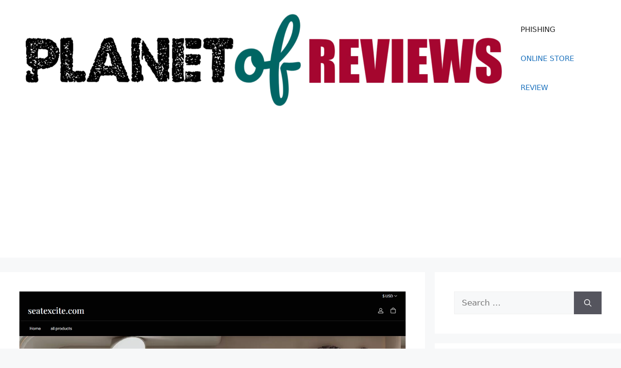

--- FILE ---
content_type: text/html; charset=UTF-8
request_url: https://www.planetofreviews.com/seatexcite/
body_size: 27188
content:
<!DOCTYPE html><html lang="en-US" prefix="og: https://ogp.me/ns#"><head><meta charset="UTF-8"/>
<script>var __ezHttpConsent={setByCat:function(src,tagType,attributes,category,force,customSetScriptFn=null){var setScript=function(){if(force||window.ezTcfConsent[category]){if(typeof customSetScriptFn==='function'){customSetScriptFn();}else{var scriptElement=document.createElement(tagType);scriptElement.src=src;attributes.forEach(function(attr){for(var key in attr){if(attr.hasOwnProperty(key)){scriptElement.setAttribute(key,attr[key]);}}});var firstScript=document.getElementsByTagName(tagType)[0];firstScript.parentNode.insertBefore(scriptElement,firstScript);}}};if(force||(window.ezTcfConsent&&window.ezTcfConsent.loaded)){setScript();}else if(typeof getEzConsentData==="function"){getEzConsentData().then(function(ezTcfConsent){if(ezTcfConsent&&ezTcfConsent.loaded){setScript();}else{console.error("cannot get ez consent data");force=true;setScript();}});}else{force=true;setScript();console.error("getEzConsentData is not a function");}},};</script>
<script>var ezTcfConsent=window.ezTcfConsent?window.ezTcfConsent:{loaded:false,store_info:false,develop_and_improve_services:false,measure_ad_performance:false,measure_content_performance:false,select_basic_ads:false,create_ad_profile:false,select_personalized_ads:false,create_content_profile:false,select_personalized_content:false,understand_audiences:false,use_limited_data_to_select_content:false,};function getEzConsentData(){return new Promise(function(resolve){document.addEventListener("ezConsentEvent",function(event){var ezTcfConsent=event.detail.ezTcfConsent;resolve(ezTcfConsent);});});}</script>
<script>if(typeof _setEzCookies!=='function'){function _setEzCookies(ezConsentData){var cookies=window.ezCookieQueue;for(var i=0;i<cookies.length;i++){var cookie=cookies[i];if(ezConsentData&&ezConsentData.loaded&&ezConsentData[cookie.tcfCategory]){document.cookie=cookie.name+"="+cookie.value;}}}}
window.ezCookieQueue=window.ezCookieQueue||[];if(typeof addEzCookies!=='function'){function addEzCookies(arr){window.ezCookieQueue=[...window.ezCookieQueue,...arr];}}
addEzCookies([]);if(window.ezTcfConsent&&window.ezTcfConsent.loaded){_setEzCookies(window.ezTcfConsent);}else if(typeof getEzConsentData==="function"){getEzConsentData().then(function(ezTcfConsent){if(ezTcfConsent&&ezTcfConsent.loaded){_setEzCookies(window.ezTcfConsent);}else{console.error("cannot get ez consent data");_setEzCookies(window.ezTcfConsent);}});}else{console.error("getEzConsentData is not a function");_setEzCookies(window.ezTcfConsent);}</script>
<script data-ezscrex='false' data-cfasync='false' data-pagespeed-no-defer>var __ez=__ez||{};__ez.stms=Date.now();__ez.evt={};__ez.script={};__ez.ck=__ez.ck||{};__ez.template={};__ez.template.isOrig=true;window.__ezScriptHost="//www.ezojs.com";__ez.queue=__ez.queue||function(){var e=0,i=0,t=[],n=!1,o=[],r=[],s=!0,a=function(e,i,n,o,r,s,a){var l=arguments.length>7&&void 0!==arguments[7]?arguments[7]:window,d=this;this.name=e,this.funcName=i,this.parameters=null===n?null:w(n)?n:[n],this.isBlock=o,this.blockedBy=r,this.deleteWhenComplete=s,this.isError=!1,this.isComplete=!1,this.isInitialized=!1,this.proceedIfError=a,this.fWindow=l,this.isTimeDelay=!1,this.process=function(){f("... func = "+e),d.isInitialized=!0,d.isComplete=!0,f("... func.apply: "+e);var i=d.funcName.split("."),n=null,o=this.fWindow||window;i.length>3||(n=3===i.length?o[i[0]][i[1]][i[2]]:2===i.length?o[i[0]][i[1]]:o[d.funcName]),null!=n&&n.apply(null,this.parameters),!0===d.deleteWhenComplete&&delete t[e],!0===d.isBlock&&(f("----- F'D: "+d.name),m())}},l=function(e,i,t,n,o,r,s){var a=arguments.length>7&&void 0!==arguments[7]?arguments[7]:window,l=this;this.name=e,this.path=i,this.async=o,this.defer=r,this.isBlock=t,this.blockedBy=n,this.isInitialized=!1,this.isError=!1,this.isComplete=!1,this.proceedIfError=s,this.fWindow=a,this.isTimeDelay=!1,this.isPath=function(e){return"/"===e[0]&&"/"!==e[1]},this.getSrc=function(e){return void 0!==window.__ezScriptHost&&this.isPath(e)&&"banger.js"!==this.name?window.__ezScriptHost+e:e},this.process=function(){l.isInitialized=!0,f("... file = "+e);var i=this.fWindow?this.fWindow.document:document,t=i.createElement("script");t.src=this.getSrc(this.path),!0===o?t.async=!0:!0===r&&(t.defer=!0),t.onerror=function(){var e={url:window.location.href,name:l.name,path:l.path,user_agent:window.navigator.userAgent};"undefined"!=typeof _ezaq&&(e.pageview_id=_ezaq.page_view_id);var i=encodeURIComponent(JSON.stringify(e)),t=new XMLHttpRequest;t.open("GET","//g.ezoic.net/ezqlog?d="+i,!0),t.send(),f("----- ERR'D: "+l.name),l.isError=!0,!0===l.isBlock&&m()},t.onreadystatechange=t.onload=function(){var e=t.readyState;f("----- F'D: "+l.name),e&&!/loaded|complete/.test(e)||(l.isComplete=!0,!0===l.isBlock&&m())},i.getElementsByTagName("head")[0].appendChild(t)}},d=function(e,i){this.name=e,this.path="",this.async=!1,this.defer=!1,this.isBlock=!1,this.blockedBy=[],this.isInitialized=!0,this.isError=!1,this.isComplete=i,this.proceedIfError=!1,this.isTimeDelay=!1,this.process=function(){}};function c(e,i,n,s,a,d,c,u,f){var m=new l(e,i,n,s,a,d,c,f);!0===u?o[e]=m:r[e]=m,t[e]=m,h(m)}function h(e){!0!==u(e)&&0!=s&&e.process()}function u(e){if(!0===e.isTimeDelay&&!1===n)return f(e.name+" blocked = TIME DELAY!"),!0;if(w(e.blockedBy))for(var i=0;i<e.blockedBy.length;i++){var o=e.blockedBy[i];if(!1===t.hasOwnProperty(o))return f(e.name+" blocked = "+o),!0;if(!0===e.proceedIfError&&!0===t[o].isError)return!1;if(!1===t[o].isComplete)return f(e.name+" blocked = "+o),!0}return!1}function f(e){var i=window.location.href,t=new RegExp("[?&]ezq=([^&#]*)","i").exec(i);"1"===(t?t[1]:null)&&console.debug(e)}function m(){++e>200||(f("let's go"),p(o),p(r))}function p(e){for(var i in e)if(!1!==e.hasOwnProperty(i)){var t=e[i];!0===t.isComplete||u(t)||!0===t.isInitialized||!0===t.isError?!0===t.isError?f(t.name+": error"):!0===t.isComplete?f(t.name+": complete already"):!0===t.isInitialized&&f(t.name+": initialized already"):t.process()}}function w(e){return"[object Array]"==Object.prototype.toString.call(e)}return window.addEventListener("load",(function(){setTimeout((function(){n=!0,f("TDELAY -----"),m()}),5e3)}),!1),{addFile:c,addFileOnce:function(e,i,n,o,r,s,a,l,d){t[e]||c(e,i,n,o,r,s,a,l,d)},addDelayFile:function(e,i){var n=new l(e,i,!1,[],!1,!1,!0);n.isTimeDelay=!0,f(e+" ...  FILE! TDELAY"),r[e]=n,t[e]=n,h(n)},addFunc:function(e,n,s,l,d,c,u,f,m,p){!0===c&&(e=e+"_"+i++);var w=new a(e,n,s,l,d,u,f,p);!0===m?o[e]=w:r[e]=w,t[e]=w,h(w)},addDelayFunc:function(e,i,n){var o=new a(e,i,n,!1,[],!0,!0);o.isTimeDelay=!0,f(e+" ...  FUNCTION! TDELAY"),r[e]=o,t[e]=o,h(o)},items:t,processAll:m,setallowLoad:function(e){s=e},markLoaded:function(e){if(e&&0!==e.length){if(e in t){var i=t[e];!0===i.isComplete?f(i.name+" "+e+": error loaded duplicate"):(i.isComplete=!0,i.isInitialized=!0)}else t[e]=new d(e,!0);f("markLoaded dummyfile: "+t[e].name)}},logWhatsBlocked:function(){for(var e in t)!1!==t.hasOwnProperty(e)&&u(t[e])}}}();__ez.evt.add=function(e,t,n){e.addEventListener?e.addEventListener(t,n,!1):e.attachEvent?e.attachEvent("on"+t,n):e["on"+t]=n()},__ez.evt.remove=function(e,t,n){e.removeEventListener?e.removeEventListener(t,n,!1):e.detachEvent?e.detachEvent("on"+t,n):delete e["on"+t]};__ez.script.add=function(e){var t=document.createElement("script");t.src=e,t.async=!0,t.type="text/javascript",document.getElementsByTagName("head")[0].appendChild(t)};__ez.dot=__ez.dot||{};__ez.queue.addFileOnce('/detroitchicago/boise.js', '//go.ezodn.com/detroitchicago/boise.js?gcb=195-0&cb=5', true, [], true, false, true, false);__ez.queue.addFileOnce('/parsonsmaize/abilene.js', '//go.ezodn.com/parsonsmaize/abilene.js?gcb=195-0&cb=e80eca0cdb', true, [], true, false, true, false);__ez.queue.addFileOnce('/parsonsmaize/mulvane.js', '//go.ezodn.com/parsonsmaize/mulvane.js?gcb=195-0&cb=e75e48eec0', true, ['/parsonsmaize/abilene.js'], true, false, true, false);__ez.queue.addFileOnce('/detroitchicago/birmingham.js', '//go.ezodn.com/detroitchicago/birmingham.js?gcb=195-0&cb=539c47377c', true, ['/parsonsmaize/abilene.js'], true, false, true, false);</script>
<script data-ezscrex="false" type="text/javascript" data-cfasync="false">window._ezaq = Object.assign({"ad_cache_level":0,"adpicker_placement_cnt":0,"ai_placeholder_cache_level":0,"ai_placeholder_placement_cnt":-1,"article_category":"ONLINE STORE REVIEW","author":"Julie","domain":"planetofreviews.com","domain_id":329296,"ezcache_level":0,"ezcache_skip_code":0,"has_bad_image":0,"has_bad_words":0,"is_sitespeed":0,"lt_cache_level":0,"publish_date":"2023-09-22","response_size":93719,"response_size_orig":87859,"response_time_orig":0,"template_id":5,"url":"https://www.planetofreviews.com/seatexcite/","word_count":0,"worst_bad_word_level":0}, typeof window._ezaq !== "undefined" ? window._ezaq : {});__ez.queue.markLoaded('ezaqBaseReady');</script>
<script type='text/javascript' data-ezscrex='false' data-cfasync='false'>
window.ezAnalyticsStatic = true;
window._ez_send_requests_through_ezoic = true;window.ezWp = true;
function analyticsAddScript(script) {
	var ezDynamic = document.createElement('script');
	ezDynamic.type = 'text/javascript';
	ezDynamic.innerHTML = script;
	document.head.appendChild(ezDynamic);
}
function getCookiesWithPrefix() {
    var allCookies = document.cookie.split(';');
    var cookiesWithPrefix = {};

    for (var i = 0; i < allCookies.length; i++) {
        var cookie = allCookies[i].trim();

        for (var j = 0; j < arguments.length; j++) {
            var prefix = arguments[j];
            if (cookie.indexOf(prefix) === 0) {
                var cookieParts = cookie.split('=');
                var cookieName = cookieParts[0];
                var cookieValue = cookieParts.slice(1).join('=');
                cookiesWithPrefix[cookieName] = decodeURIComponent(cookieValue);
                break; // Once matched, no need to check other prefixes
            }
        }
    }

    return cookiesWithPrefix;
}
function productAnalytics() {
	var d = {"dhh":"//go.ezodn.com","pr":[6],"omd5":"2c1c765a7000eef4fa14aed0ba31f69a","nar":"risk score"};
	d.u = _ezaq.url;
	d.p = _ezaq.page_view_id;
	d.v = _ezaq.visit_uuid;
	d.ab = _ezaq.ab_test_id;
	d.e = JSON.stringify(_ezaq);
	d.ref = document.referrer;
	d.c = getCookiesWithPrefix('active_template', 'ez', 'lp_');
	if(typeof ez_utmParams !== 'undefined') {
		d.utm = ez_utmParams;
	}

	var dataText = JSON.stringify(d);
	var xhr = new XMLHttpRequest();
	xhr.open('POST','//g.ezoic.net/ezais/analytics?cb=1', true);
	xhr.onload = function () {
		if (xhr.status!=200) {
            return;
		}

        if(document.readyState !== 'loading') {
            analyticsAddScript(xhr.response);
            return;
        }

        var eventFunc = function() {
            if(document.readyState === 'loading') {
                return;
            }
            document.removeEventListener('readystatechange', eventFunc, false);
            analyticsAddScript(xhr.response);
        };

        document.addEventListener('readystatechange', eventFunc, false);
	};
	xhr.setRequestHeader('Content-Type','text/plain');
	xhr.send(dataText);
}
__ez.queue.addFunc("productAnalytics", "productAnalytics", null, true, ['ezaqBaseReady'], false, false, false, true);
</script><base href="https://www.planetofreviews.com/seatexcite/"/>
	
	<style>
#wpadminbar #wp-admin-bar-wccp_free_top_button .ab-icon:before {
	content: "\f160";
	color: #02CA02;
	top: 3px;
}
#wpadminbar #wp-admin-bar-wccp_free_top_button .ab-icon {
	transform: rotate(45deg);
}
</style>
	<style>img:is([sizes="auto" i], [sizes^="auto," i]) { contain-intrinsic-size: 3000px 1500px }</style>
	
            <script data-no-defer="1" data-ezscrex="false" data-cfasync="false" data-pagespeed-no-defer="" data-cookieconsent="ignore">
                var ctPublicFunctions = {"_ajax_nonce":"e4797c9d1e","_rest_nonce":"9eba3622f1","_ajax_url":"\/wp-admin\/admin-ajax.php","_rest_url":"https:\/\/www.planetofreviews.com\/wp-json\/","data__cookies_type":"native","data__ajax_type":"rest","data__bot_detector_enabled":"0","data__frontend_data_log_enabled":1,"cookiePrefix":"","wprocket_detected":false,"host_url":"www.planetofreviews.com","text__ee_click_to_select":"Click to select the whole data","text__ee_original_email":"The complete one is","text__ee_got_it":"Got it","text__ee_blocked":"Blocked","text__ee_cannot_connect":"Cannot connect","text__ee_cannot_decode":"Can not decode email. Unknown reason","text__ee_email_decoder":"CleanTalk email decoder","text__ee_wait_for_decoding":"The magic is on the way!","text__ee_decoding_process":"Please wait a few seconds while we decode the contact data."}
            </script>
        
            <script data-no-defer="1" data-ezscrex="false" data-cfasync="false" data-pagespeed-no-defer="" data-cookieconsent="ignore">
                var ctPublic = {"_ajax_nonce":"e4797c9d1e","settings__forms__check_internal":"0","settings__forms__check_external":"0","settings__forms__force_protection":0,"settings__forms__search_test":"1","settings__data__bot_detector_enabled":"0","settings__sfw__anti_crawler":0,"blog_home":"https:\/\/www.planetofreviews.com\/","pixel__setting":"3","pixel__enabled":false,"pixel__url":"https:\/\/moderate6-v4.cleantalk.org\/pixel\/d497585870ffc8dbb8c14faacc0e3612.gif","data__email_check_before_post":"1","data__email_check_exist_post":0,"data__cookies_type":"native","data__key_is_ok":true,"data__visible_fields_required":true,"wl_brandname":"Anti-Spam by CleanTalk","wl_brandname_short":"CleanTalk","ct_checkjs_key":1945058294,"emailEncoderPassKey":"84aa47faf6bf9645d882e952b1ba0dd7","bot_detector_forms_excluded":"W10=","advancedCacheExists":false,"varnishCacheExists":false,"wc_ajax_add_to_cart":false}
            </script>
        <meta name="viewport" content="width=device-width, initial-scale=1"/>
<!-- Search Engine Optimization by Rank Math - https://rankmath.com/ -->
<title>Seatexcite.com Reviews 2023: Scam Store! Buyers Beware!! -</title>
<meta name="description" content="Do you want to shop from Seatexcite? Do you want to find out if Seatexcite.com is a genuine online Store? Read this review to find out why our scam detector"/>
<meta name="robots" content="index, follow, max-snippet:-1, max-video-preview:-1, max-image-preview:large"/>
<link rel="canonical" href="https://www.planetofreviews.com/seatexcite/"/>
<meta property="og:locale" content="en_US"/>
<meta property="og:type" content="article"/>
<meta property="og:title" content="Seatexcite.com Reviews 2023: Scam Store! Buyers Beware!! -"/>
<meta property="og:description" content="Do you want to shop from Seatexcite? Do you want to find out if Seatexcite.com is a genuine online Store? Read this review to find out why our scam detector"/>
<meta property="og:url" content="https://www.planetofreviews.com/seatexcite/"/>
<meta property="article:section" content="ONLINE STORE REVIEW"/>
<meta property="og:updated_time" content="2023-09-22T11:05:58+00:00"/>
<meta property="og:image" content="https://www.planetofreviews.com/wp-content/uploads/2023/09/seatexcite.png"/>
<meta property="og:image:secure_url" content="https://www.planetofreviews.com/wp-content/uploads/2023/09/seatexcite.png"/>
<meta property="og:image:width" content="1366"/>
<meta property="og:image:height" content="578"/>
<meta property="og:image:alt" content="Seatexcite"/>
<meta property="og:image:type" content="image/png"/>
<meta property="article:published_time" content="2023-09-22T11:05:50+00:00"/>
<meta property="article:modified_time" content="2023-09-22T11:05:58+00:00"/>
<meta name="twitter:card" content="summary_large_image"/>
<meta name="twitter:title" content="Seatexcite.com Reviews 2023: Scam Store! Buyers Beware!! -"/>
<meta name="twitter:description" content="Do you want to shop from Seatexcite? Do you want to find out if Seatexcite.com is a genuine online Store? Read this review to find out why our scam detector"/>
<meta name="twitter:image" content="https://www.planetofreviews.com/wp-content/uploads/2023/09/seatexcite.png"/>
<meta name="twitter:label1" content="Written by"/>
<meta name="twitter:data1" content="Julie"/>
<meta name="twitter:label2" content="Time to read"/>
<meta name="twitter:data2" content="5 minutes"/>
<script type="application/ld+json" class="rank-math-schema">{"@context":"https://schema.org","@graph":[{"@type":["Person","Organization"],"@id":"https://www.planetofreviews.com/#person","name":"admin","logo":{"@type":"ImageObject","@id":"https://www.planetofreviews.com/#logo","url":"https://www.planetofreviews.com/wp-content/uploads/2020/10/cropped-Photo_1603305330202-1.png","contentUrl":"https://www.planetofreviews.com/wp-content/uploads/2020/10/cropped-Photo_1603305330202-1.png","caption":"admin","inLanguage":"en-US","width":"1752","height":"371"},"image":{"@type":"ImageObject","@id":"https://www.planetofreviews.com/#logo","url":"https://www.planetofreviews.com/wp-content/uploads/2020/10/cropped-Photo_1603305330202-1.png","contentUrl":"https://www.planetofreviews.com/wp-content/uploads/2020/10/cropped-Photo_1603305330202-1.png","caption":"admin","inLanguage":"en-US","width":"1752","height":"371"}},{"@type":"WebSite","@id":"https://www.planetofreviews.com/#website","url":"https://www.planetofreviews.com","name":"admin","publisher":{"@id":"https://www.planetofreviews.com/#person"},"inLanguage":"en-US"},{"@type":"ImageObject","@id":"https://www.planetofreviews.com/wp-content/uploads/2023/09/seatexcite.png","url":"https://www.planetofreviews.com/wp-content/uploads/2023/09/seatexcite.png","width":"1366","height":"578","caption":"Seatexcite","inLanguage":"en-US"},{"@type":"WebPage","@id":"https://www.planetofreviews.com/seatexcite/#webpage","url":"https://www.planetofreviews.com/seatexcite/","name":"Seatexcite.com Reviews 2023: Scam Store! Buyers Beware!! -","datePublished":"2023-09-22T11:05:50+00:00","dateModified":"2023-09-22T11:05:58+00:00","isPartOf":{"@id":"https://www.planetofreviews.com/#website"},"primaryImageOfPage":{"@id":"https://www.planetofreviews.com/wp-content/uploads/2023/09/seatexcite.png"},"inLanguage":"en-US"},{"@type":"Person","@id":"https://www.planetofreviews.com/author/julie/","name":"Julie","url":"https://www.planetofreviews.com/author/julie/","image":{"@type":"ImageObject","@id":"https://www.planetofreviews.com/wp-content/uploads/2022/10/cropped-chioma1-96x96.jpeg","url":"https://www.planetofreviews.com/wp-content/uploads/2022/10/cropped-chioma1-96x96.jpeg","caption":"Julie","inLanguage":"en-US"}},{"@type":"BlogPosting","headline":"Seatexcite.com Reviews 2023: Scam Store! Buyers Beware!! -","keywords":"Seatexcite","datePublished":"2023-09-22T11:05:50+00:00","dateModified":"2023-09-22T11:05:58+00:00","articleSection":"ONLINE STORE REVIEW","author":{"@id":"https://www.planetofreviews.com/author/julie/","name":"Julie"},"publisher":{"@id":"https://www.planetofreviews.com/#person"},"description":"Do you want to shop from Seatexcite? Do you want to find out if Seatexcite.com is a genuine online Store? Read this review to find out why our scam detector","name":"Seatexcite.com Reviews 2023: Scam Store! Buyers Beware!! -","@id":"https://www.planetofreviews.com/seatexcite/#richSnippet","isPartOf":{"@id":"https://www.planetofreviews.com/seatexcite/#webpage"},"image":{"@id":"https://www.planetofreviews.com/wp-content/uploads/2023/09/seatexcite.png"},"inLanguage":"en-US","mainEntityOfPage":{"@id":"https://www.planetofreviews.com/seatexcite/#webpage"}}]}</script>
<!-- /Rank Math WordPress SEO plugin -->

<script>
window._wpemojiSettings = {"baseUrl":"https:\/\/s.w.org\/images\/core\/emoji\/16.0.1\/72x72\/","ext":".png","svgUrl":"https:\/\/s.w.org\/images\/core\/emoji\/16.0.1\/svg\/","svgExt":".svg","source":{"concatemoji":"https:\/\/www.planetofreviews.com\/wp-includes\/js\/wp-emoji-release.min.js?ver=6.8.3"}};
/*! This file is auto-generated */
!function(s,n){var o,i,e;function c(e){try{var t={supportTests:e,timestamp:(new Date).valueOf()};sessionStorage.setItem(o,JSON.stringify(t))}catch(e){}}function p(e,t,n){e.clearRect(0,0,e.canvas.width,e.canvas.height),e.fillText(t,0,0);var t=new Uint32Array(e.getImageData(0,0,e.canvas.width,e.canvas.height).data),a=(e.clearRect(0,0,e.canvas.width,e.canvas.height),e.fillText(n,0,0),new Uint32Array(e.getImageData(0,0,e.canvas.width,e.canvas.height).data));return t.every(function(e,t){return e===a[t]})}function u(e,t){e.clearRect(0,0,e.canvas.width,e.canvas.height),e.fillText(t,0,0);for(var n=e.getImageData(16,16,1,1),a=0;a<n.data.length;a++)if(0!==n.data[a])return!1;return!0}function f(e,t,n,a){switch(t){case"flag":return n(e,"\ud83c\udff3\ufe0f\u200d\u26a7\ufe0f","\ud83c\udff3\ufe0f\u200b\u26a7\ufe0f")?!1:!n(e,"\ud83c\udde8\ud83c\uddf6","\ud83c\udde8\u200b\ud83c\uddf6")&&!n(e,"\ud83c\udff4\udb40\udc67\udb40\udc62\udb40\udc65\udb40\udc6e\udb40\udc67\udb40\udc7f","\ud83c\udff4\u200b\udb40\udc67\u200b\udb40\udc62\u200b\udb40\udc65\u200b\udb40\udc6e\u200b\udb40\udc67\u200b\udb40\udc7f");case"emoji":return!a(e,"\ud83e\udedf")}return!1}function g(e,t,n,a){var r="undefined"!=typeof WorkerGlobalScope&&self instanceof WorkerGlobalScope?new OffscreenCanvas(300,150):s.createElement("canvas"),o=r.getContext("2d",{willReadFrequently:!0}),i=(o.textBaseline="top",o.font="600 32px Arial",{});return e.forEach(function(e){i[e]=t(o,e,n,a)}),i}function t(e){var t=s.createElement("script");t.src=e,t.defer=!0,s.head.appendChild(t)}"undefined"!=typeof Promise&&(o="wpEmojiSettingsSupports",i=["flag","emoji"],n.supports={everything:!0,everythingExceptFlag:!0},e=new Promise(function(e){s.addEventListener("DOMContentLoaded",e,{once:!0})}),new Promise(function(t){var n=function(){try{var e=JSON.parse(sessionStorage.getItem(o));if("object"==typeof e&&"number"==typeof e.timestamp&&(new Date).valueOf()<e.timestamp+604800&&"object"==typeof e.supportTests)return e.supportTests}catch(e){}return null}();if(!n){if("undefined"!=typeof Worker&&"undefined"!=typeof OffscreenCanvas&&"undefined"!=typeof URL&&URL.createObjectURL&&"undefined"!=typeof Blob)try{var e="postMessage("+g.toString()+"("+[JSON.stringify(i),f.toString(),p.toString(),u.toString()].join(",")+"));",a=new Blob([e],{type:"text/javascript"}),r=new Worker(URL.createObjectURL(a),{name:"wpTestEmojiSupports"});return void(r.onmessage=function(e){c(n=e.data),r.terminate(),t(n)})}catch(e){}c(n=g(i,f,p,u))}t(n)}).then(function(e){for(var t in e)n.supports[t]=e[t],n.supports.everything=n.supports.everything&&n.supports[t],"flag"!==t&&(n.supports.everythingExceptFlag=n.supports.everythingExceptFlag&&n.supports[t]);n.supports.everythingExceptFlag=n.supports.everythingExceptFlag&&!n.supports.flag,n.DOMReady=!1,n.readyCallback=function(){n.DOMReady=!0}}).then(function(){return e}).then(function(){var e;n.supports.everything||(n.readyCallback(),(e=n.source||{}).concatemoji?t(e.concatemoji):e.wpemoji&&e.twemoji&&(t(e.twemoji),t(e.wpemoji)))}))}((window,document),window._wpemojiSettings);
</script>
<style id="wp-emoji-styles-inline-css">

	img.wp-smiley, img.emoji {
		display: inline !important;
		border: none !important;
		box-shadow: none !important;
		height: 1em !important;
		width: 1em !important;
		margin: 0 0.07em !important;
		vertical-align: -0.1em !important;
		background: none !important;
		padding: 0 !important;
	}
</style>
<link rel="stylesheet" id="wp-block-library-css" href="https://www.planetofreviews.com/wp-includes/css/dist/block-library/style.min.css?ver=6.8.3" media="all"/>
<style id="classic-theme-styles-inline-css">
/*! This file is auto-generated */
.wp-block-button__link{color:#fff;background-color:#32373c;border-radius:9999px;box-shadow:none;text-decoration:none;padding:calc(.667em + 2px) calc(1.333em + 2px);font-size:1.125em}.wp-block-file__button{background:#32373c;color:#fff;text-decoration:none}
</style>
<style id="global-styles-inline-css">
:root{--wp--preset--aspect-ratio--square: 1;--wp--preset--aspect-ratio--4-3: 4/3;--wp--preset--aspect-ratio--3-4: 3/4;--wp--preset--aspect-ratio--3-2: 3/2;--wp--preset--aspect-ratio--2-3: 2/3;--wp--preset--aspect-ratio--16-9: 16/9;--wp--preset--aspect-ratio--9-16: 9/16;--wp--preset--color--black: #000000;--wp--preset--color--cyan-bluish-gray: #abb8c3;--wp--preset--color--white: #ffffff;--wp--preset--color--pale-pink: #f78da7;--wp--preset--color--vivid-red: #cf2e2e;--wp--preset--color--luminous-vivid-orange: #ff6900;--wp--preset--color--luminous-vivid-amber: #fcb900;--wp--preset--color--light-green-cyan: #7bdcb5;--wp--preset--color--vivid-green-cyan: #00d084;--wp--preset--color--pale-cyan-blue: #8ed1fc;--wp--preset--color--vivid-cyan-blue: #0693e3;--wp--preset--color--vivid-purple: #9b51e0;--wp--preset--color--contrast: var(--contrast);--wp--preset--color--contrast-2: var(--contrast-2);--wp--preset--color--contrast-3: var(--contrast-3);--wp--preset--color--base: var(--base);--wp--preset--color--base-2: var(--base-2);--wp--preset--color--base-3: var(--base-3);--wp--preset--color--accent: var(--accent);--wp--preset--gradient--vivid-cyan-blue-to-vivid-purple: linear-gradient(135deg,rgba(6,147,227,1) 0%,rgb(155,81,224) 100%);--wp--preset--gradient--light-green-cyan-to-vivid-green-cyan: linear-gradient(135deg,rgb(122,220,180) 0%,rgb(0,208,130) 100%);--wp--preset--gradient--luminous-vivid-amber-to-luminous-vivid-orange: linear-gradient(135deg,rgba(252,185,0,1) 0%,rgba(255,105,0,1) 100%);--wp--preset--gradient--luminous-vivid-orange-to-vivid-red: linear-gradient(135deg,rgba(255,105,0,1) 0%,rgb(207,46,46) 100%);--wp--preset--gradient--very-light-gray-to-cyan-bluish-gray: linear-gradient(135deg,rgb(238,238,238) 0%,rgb(169,184,195) 100%);--wp--preset--gradient--cool-to-warm-spectrum: linear-gradient(135deg,rgb(74,234,220) 0%,rgb(151,120,209) 20%,rgb(207,42,186) 40%,rgb(238,44,130) 60%,rgb(251,105,98) 80%,rgb(254,248,76) 100%);--wp--preset--gradient--blush-light-purple: linear-gradient(135deg,rgb(255,206,236) 0%,rgb(152,150,240) 100%);--wp--preset--gradient--blush-bordeaux: linear-gradient(135deg,rgb(254,205,165) 0%,rgb(254,45,45) 50%,rgb(107,0,62) 100%);--wp--preset--gradient--luminous-dusk: linear-gradient(135deg,rgb(255,203,112) 0%,rgb(199,81,192) 50%,rgb(65,88,208) 100%);--wp--preset--gradient--pale-ocean: linear-gradient(135deg,rgb(255,245,203) 0%,rgb(182,227,212) 50%,rgb(51,167,181) 100%);--wp--preset--gradient--electric-grass: linear-gradient(135deg,rgb(202,248,128) 0%,rgb(113,206,126) 100%);--wp--preset--gradient--midnight: linear-gradient(135deg,rgb(2,3,129) 0%,rgb(40,116,252) 100%);--wp--preset--font-size--small: 13px;--wp--preset--font-size--medium: 20px;--wp--preset--font-size--large: 36px;--wp--preset--font-size--x-large: 42px;--wp--preset--spacing--20: 0.44rem;--wp--preset--spacing--30: 0.67rem;--wp--preset--spacing--40: 1rem;--wp--preset--spacing--50: 1.5rem;--wp--preset--spacing--60: 2.25rem;--wp--preset--spacing--70: 3.38rem;--wp--preset--spacing--80: 5.06rem;--wp--preset--shadow--natural: 6px 6px 9px rgba(0, 0, 0, 0.2);--wp--preset--shadow--deep: 12px 12px 50px rgba(0, 0, 0, 0.4);--wp--preset--shadow--sharp: 6px 6px 0px rgba(0, 0, 0, 0.2);--wp--preset--shadow--outlined: 6px 6px 0px -3px rgba(255, 255, 255, 1), 6px 6px rgba(0, 0, 0, 1);--wp--preset--shadow--crisp: 6px 6px 0px rgba(0, 0, 0, 1);}:where(.is-layout-flex){gap: 0.5em;}:where(.is-layout-grid){gap: 0.5em;}body .is-layout-flex{display: flex;}.is-layout-flex{flex-wrap: wrap;align-items: center;}.is-layout-flex > :is(*, div){margin: 0;}body .is-layout-grid{display: grid;}.is-layout-grid > :is(*, div){margin: 0;}:where(.wp-block-columns.is-layout-flex){gap: 2em;}:where(.wp-block-columns.is-layout-grid){gap: 2em;}:where(.wp-block-post-template.is-layout-flex){gap: 1.25em;}:where(.wp-block-post-template.is-layout-grid){gap: 1.25em;}.has-black-color{color: var(--wp--preset--color--black) !important;}.has-cyan-bluish-gray-color{color: var(--wp--preset--color--cyan-bluish-gray) !important;}.has-white-color{color: var(--wp--preset--color--white) !important;}.has-pale-pink-color{color: var(--wp--preset--color--pale-pink) !important;}.has-vivid-red-color{color: var(--wp--preset--color--vivid-red) !important;}.has-luminous-vivid-orange-color{color: var(--wp--preset--color--luminous-vivid-orange) !important;}.has-luminous-vivid-amber-color{color: var(--wp--preset--color--luminous-vivid-amber) !important;}.has-light-green-cyan-color{color: var(--wp--preset--color--light-green-cyan) !important;}.has-vivid-green-cyan-color{color: var(--wp--preset--color--vivid-green-cyan) !important;}.has-pale-cyan-blue-color{color: var(--wp--preset--color--pale-cyan-blue) !important;}.has-vivid-cyan-blue-color{color: var(--wp--preset--color--vivid-cyan-blue) !important;}.has-vivid-purple-color{color: var(--wp--preset--color--vivid-purple) !important;}.has-black-background-color{background-color: var(--wp--preset--color--black) !important;}.has-cyan-bluish-gray-background-color{background-color: var(--wp--preset--color--cyan-bluish-gray) !important;}.has-white-background-color{background-color: var(--wp--preset--color--white) !important;}.has-pale-pink-background-color{background-color: var(--wp--preset--color--pale-pink) !important;}.has-vivid-red-background-color{background-color: var(--wp--preset--color--vivid-red) !important;}.has-luminous-vivid-orange-background-color{background-color: var(--wp--preset--color--luminous-vivid-orange) !important;}.has-luminous-vivid-amber-background-color{background-color: var(--wp--preset--color--luminous-vivid-amber) !important;}.has-light-green-cyan-background-color{background-color: var(--wp--preset--color--light-green-cyan) !important;}.has-vivid-green-cyan-background-color{background-color: var(--wp--preset--color--vivid-green-cyan) !important;}.has-pale-cyan-blue-background-color{background-color: var(--wp--preset--color--pale-cyan-blue) !important;}.has-vivid-cyan-blue-background-color{background-color: var(--wp--preset--color--vivid-cyan-blue) !important;}.has-vivid-purple-background-color{background-color: var(--wp--preset--color--vivid-purple) !important;}.has-black-border-color{border-color: var(--wp--preset--color--black) !important;}.has-cyan-bluish-gray-border-color{border-color: var(--wp--preset--color--cyan-bluish-gray) !important;}.has-white-border-color{border-color: var(--wp--preset--color--white) !important;}.has-pale-pink-border-color{border-color: var(--wp--preset--color--pale-pink) !important;}.has-vivid-red-border-color{border-color: var(--wp--preset--color--vivid-red) !important;}.has-luminous-vivid-orange-border-color{border-color: var(--wp--preset--color--luminous-vivid-orange) !important;}.has-luminous-vivid-amber-border-color{border-color: var(--wp--preset--color--luminous-vivid-amber) !important;}.has-light-green-cyan-border-color{border-color: var(--wp--preset--color--light-green-cyan) !important;}.has-vivid-green-cyan-border-color{border-color: var(--wp--preset--color--vivid-green-cyan) !important;}.has-pale-cyan-blue-border-color{border-color: var(--wp--preset--color--pale-cyan-blue) !important;}.has-vivid-cyan-blue-border-color{border-color: var(--wp--preset--color--vivid-cyan-blue) !important;}.has-vivid-purple-border-color{border-color: var(--wp--preset--color--vivid-purple) !important;}.has-vivid-cyan-blue-to-vivid-purple-gradient-background{background: var(--wp--preset--gradient--vivid-cyan-blue-to-vivid-purple) !important;}.has-light-green-cyan-to-vivid-green-cyan-gradient-background{background: var(--wp--preset--gradient--light-green-cyan-to-vivid-green-cyan) !important;}.has-luminous-vivid-amber-to-luminous-vivid-orange-gradient-background{background: var(--wp--preset--gradient--luminous-vivid-amber-to-luminous-vivid-orange) !important;}.has-luminous-vivid-orange-to-vivid-red-gradient-background{background: var(--wp--preset--gradient--luminous-vivid-orange-to-vivid-red) !important;}.has-very-light-gray-to-cyan-bluish-gray-gradient-background{background: var(--wp--preset--gradient--very-light-gray-to-cyan-bluish-gray) !important;}.has-cool-to-warm-spectrum-gradient-background{background: var(--wp--preset--gradient--cool-to-warm-spectrum) !important;}.has-blush-light-purple-gradient-background{background: var(--wp--preset--gradient--blush-light-purple) !important;}.has-blush-bordeaux-gradient-background{background: var(--wp--preset--gradient--blush-bordeaux) !important;}.has-luminous-dusk-gradient-background{background: var(--wp--preset--gradient--luminous-dusk) !important;}.has-pale-ocean-gradient-background{background: var(--wp--preset--gradient--pale-ocean) !important;}.has-electric-grass-gradient-background{background: var(--wp--preset--gradient--electric-grass) !important;}.has-midnight-gradient-background{background: var(--wp--preset--gradient--midnight) !important;}.has-small-font-size{font-size: var(--wp--preset--font-size--small) !important;}.has-medium-font-size{font-size: var(--wp--preset--font-size--medium) !important;}.has-large-font-size{font-size: var(--wp--preset--font-size--large) !important;}.has-x-large-font-size{font-size: var(--wp--preset--font-size--x-large) !important;}
:where(.wp-block-post-template.is-layout-flex){gap: 1.25em;}:where(.wp-block-post-template.is-layout-grid){gap: 1.25em;}
:where(.wp-block-columns.is-layout-flex){gap: 2em;}:where(.wp-block-columns.is-layout-grid){gap: 2em;}
:root :where(.wp-block-pullquote){font-size: 1.5em;line-height: 1.6;}
</style>
<link rel="stylesheet" id="cleantalk-public-css-css" href="https://www.planetofreviews.com/wp-content/plugins/cleantalk-spam-protect/css/cleantalk-public.min.css?ver=6.66_1760951915" media="all"/>
<link rel="stylesheet" id="cleantalk-email-decoder-css-css" href="https://www.planetofreviews.com/wp-content/plugins/cleantalk-spam-protect/css/cleantalk-email-decoder.min.css?ver=6.66_1760951915" media="all"/>
<link rel="stylesheet" id="contact-form-7-css" href="https://www.planetofreviews.com/wp-content/plugins/contact-form-7/includes/css/styles.css?ver=6.1.2" media="all"/>
<link rel="stylesheet" id="SFSImainCss-css" href="https://www.planetofreviews.com/wp-content/plugins/ultimate-social-media-icons/css/sfsi-style.css?ver=2.9.5" media="all"/>
<link rel="stylesheet" id="generate-comments-css" href="https://www.planetofreviews.com/wp-content/themes/generatepress/assets/css/components/comments.min.css?ver=3.4.0" media="all"/>
<link rel="stylesheet" id="generate-widget-areas-css" href="https://www.planetofreviews.com/wp-content/themes/generatepress/assets/css/components/widget-areas.min.css?ver=3.4.0" media="all"/>
<link rel="stylesheet" id="generate-style-css" href="https://www.planetofreviews.com/wp-content/themes/generatepress/assets/css/main.min.css?ver=3.4.0" media="all"/>
<style id="generate-style-inline-css">
body{background-color:var(--base-2);color:var(--contrast);}a{color:var(--accent);}a{text-decoration:underline;}.entry-title a, .site-branding a, a.button, .wp-block-button__link, .main-navigation a{text-decoration:none;}a:hover, a:focus, a:active{color:var(--contrast);}.grid-container{max-width:1520px;}.wp-block-group__inner-container{max-width:1520px;margin-left:auto;margin-right:auto;}:root{--contrast:#222222;--contrast-2:#575760;--contrast-3:#b2b2be;--base:#f0f0f0;--base-2:#f7f8f9;--base-3:#ffffff;--accent:#1e73be;}:root .has-contrast-color{color:var(--contrast);}:root .has-contrast-background-color{background-color:var(--contrast);}:root .has-contrast-2-color{color:var(--contrast-2);}:root .has-contrast-2-background-color{background-color:var(--contrast-2);}:root .has-contrast-3-color{color:var(--contrast-3);}:root .has-contrast-3-background-color{background-color:var(--contrast-3);}:root .has-base-color{color:var(--base);}:root .has-base-background-color{background-color:var(--base);}:root .has-base-2-color{color:var(--base-2);}:root .has-base-2-background-color{background-color:var(--base-2);}:root .has-base-3-color{color:var(--base-3);}:root .has-base-3-background-color{background-color:var(--base-3);}:root .has-accent-color{color:var(--accent);}:root .has-accent-background-color{background-color:var(--accent);}.top-bar{background-color:#636363;color:#ffffff;}.top-bar a{color:#ffffff;}.top-bar a:hover{color:#303030;}.site-header{background-color:var(--base-3);}.main-title a,.main-title a:hover{color:var(--contrast);}.site-description{color:var(--contrast-2);}.mobile-menu-control-wrapper .menu-toggle,.mobile-menu-control-wrapper .menu-toggle:hover,.mobile-menu-control-wrapper .menu-toggle:focus,.has-inline-mobile-toggle #site-navigation.toggled{background-color:rgba(0, 0, 0, 0.02);}.main-navigation,.main-navigation ul ul{background-color:var(--base-3);}.main-navigation .main-nav ul li a, .main-navigation .menu-toggle, .main-navigation .menu-bar-items{color:var(--contrast);}.main-navigation .main-nav ul li:not([class*="current-menu-"]):hover > a, .main-navigation .main-nav ul li:not([class*="current-menu-"]):focus > a, .main-navigation .main-nav ul li.sfHover:not([class*="current-menu-"]) > a, .main-navigation .menu-bar-item:hover > a, .main-navigation .menu-bar-item.sfHover > a{color:var(--accent);}button.menu-toggle:hover,button.menu-toggle:focus{color:var(--contrast);}.main-navigation .main-nav ul li[class*="current-menu-"] > a{color:var(--accent);}.navigation-search input[type="search"],.navigation-search input[type="search"]:active, .navigation-search input[type="search"]:focus, .main-navigation .main-nav ul li.search-item.active > a, .main-navigation .menu-bar-items .search-item.active > a{color:var(--accent);}.main-navigation ul ul{background-color:var(--base);}.separate-containers .inside-article, .separate-containers .comments-area, .separate-containers .page-header, .one-container .container, .separate-containers .paging-navigation, .inside-page-header{background-color:var(--base-3);}.entry-title a{color:var(--contrast);}.entry-title a:hover{color:var(--contrast-2);}.entry-meta{color:var(--contrast-2);}.sidebar .widget{background-color:var(--base-3);}.footer-widgets{background-color:var(--base-3);}.site-info{background-color:var(--base-3);}input[type="text"],input[type="email"],input[type="url"],input[type="password"],input[type="search"],input[type="tel"],input[type="number"],textarea,select{color:var(--contrast);background-color:var(--base-2);border-color:var(--base);}input[type="text"]:focus,input[type="email"]:focus,input[type="url"]:focus,input[type="password"]:focus,input[type="search"]:focus,input[type="tel"]:focus,input[type="number"]:focus,textarea:focus,select:focus{color:var(--contrast);background-color:var(--base-2);border-color:var(--contrast-3);}button,html input[type="button"],input[type="reset"],input[type="submit"],a.button,a.wp-block-button__link:not(.has-background){color:#ffffff;background-color:#55555e;}button:hover,html input[type="button"]:hover,input[type="reset"]:hover,input[type="submit"]:hover,a.button:hover,button:focus,html input[type="button"]:focus,input[type="reset"]:focus,input[type="submit"]:focus,a.button:focus,a.wp-block-button__link:not(.has-background):active,a.wp-block-button__link:not(.has-background):focus,a.wp-block-button__link:not(.has-background):hover{color:#ffffff;background-color:#3f4047;}a.generate-back-to-top{background-color:rgba( 0,0,0,0.4 );color:#ffffff;}a.generate-back-to-top:hover,a.generate-back-to-top:focus{background-color:rgba( 0,0,0,0.6 );color:#ffffff;}:root{--gp-search-modal-bg-color:var(--base-3);--gp-search-modal-text-color:var(--contrast);--gp-search-modal-overlay-bg-color:rgba(0,0,0,0.2);}@media (max-width:768px){.main-navigation .menu-bar-item:hover > a, .main-navigation .menu-bar-item.sfHover > a{background:none;color:var(--contrast);}}.nav-below-header .main-navigation .inside-navigation.grid-container, .nav-above-header .main-navigation .inside-navigation.grid-container{padding:0px 20px 0px 20px;}.site-main .wp-block-group__inner-container{padding:40px;}.separate-containers .paging-navigation{padding-top:20px;padding-bottom:20px;}.entry-content .alignwide, body:not(.no-sidebar) .entry-content .alignfull{margin-left:-40px;width:calc(100% + 80px);max-width:calc(100% + 80px);}.rtl .menu-item-has-children .dropdown-menu-toggle{padding-left:20px;}.rtl .main-navigation .main-nav ul li.menu-item-has-children > a{padding-right:20px;}@media (max-width:768px){.separate-containers .inside-article, .separate-containers .comments-area, .separate-containers .page-header, .separate-containers .paging-navigation, .one-container .site-content, .inside-page-header{padding:30px;}.site-main .wp-block-group__inner-container{padding:30px;}.inside-top-bar{padding-right:30px;padding-left:30px;}.inside-header{padding-right:30px;padding-left:30px;}.widget-area .widget{padding-top:30px;padding-right:30px;padding-bottom:30px;padding-left:30px;}.footer-widgets-container{padding-top:30px;padding-right:30px;padding-bottom:30px;padding-left:30px;}.inside-site-info{padding-right:30px;padding-left:30px;}.entry-content .alignwide, body:not(.no-sidebar) .entry-content .alignfull{margin-left:-30px;width:calc(100% + 60px);max-width:calc(100% + 60px);}.one-container .site-main .paging-navigation{margin-bottom:20px;}}/* End cached CSS */.is-right-sidebar{width:30%;}.is-left-sidebar{width:30%;}.site-content .content-area{width:70%;}@media (max-width:768px){.main-navigation .menu-toggle,.sidebar-nav-mobile:not(#sticky-placeholder){display:block;}.main-navigation ul,.gen-sidebar-nav,.main-navigation:not(.slideout-navigation):not(.toggled) .main-nav > ul,.has-inline-mobile-toggle #site-navigation .inside-navigation > *:not(.navigation-search):not(.main-nav){display:none;}.nav-align-right .inside-navigation,.nav-align-center .inside-navigation{justify-content:space-between;}.has-inline-mobile-toggle .mobile-menu-control-wrapper{display:flex;flex-wrap:wrap;}.has-inline-mobile-toggle .inside-header{flex-direction:row;text-align:left;flex-wrap:wrap;}.has-inline-mobile-toggle .header-widget,.has-inline-mobile-toggle #site-navigation{flex-basis:100%;}.nav-float-left .has-inline-mobile-toggle #site-navigation{order:10;}}
</style>
<script src="https://www.planetofreviews.com/wp-content/plugins/cleantalk-spam-protect/js/apbct-public-bundle_gathering.min.js?ver=6.66_1760951915" id="apbct-public-bundle_gathering.min-js-js"></script>
<script src="https://www.planetofreviews.com/wp-includes/js/jquery/jquery.min.js?ver=3.7.1" id="jquery-core-js"></script>
<script src="https://www.planetofreviews.com/wp-includes/js/jquery/jquery-migrate.min.js?ver=3.4.1" id="jquery-migrate-js"></script>
<link rel="https://api.w.org/" href="https://www.planetofreviews.com/wp-json/"/><link rel="alternate" title="JSON" type="application/json" href="https://www.planetofreviews.com/wp-json/wp/v2/posts/36565"/><link rel="alternate" title="oEmbed (JSON)" type="application/json+oembed" href="https://www.planetofreviews.com/wp-json/oembed/1.0/embed?url=https%3A%2F%2Fwww.planetofreviews.com%2Fseatexcite%2F"/>
<link rel="alternate" title="oEmbed (XML)" type="text/xml+oembed" href="https://www.planetofreviews.com/wp-json/oembed/1.0/embed?url=https%3A%2F%2Fwww.planetofreviews.com%2Fseatexcite%2F&amp;format=xml"/>
<style type="text/css">.eafl-disclaimer-small{font-size:.8em}.eafl-disclaimer-smaller{font-size:.6em}</style><meta name="google-site-verification" content="pfdz64Rncsz31GrskTjSba3Kc4LEoY_axWvgqD8DOcw"/>
<script>var clicky_site_ids = clicky_site_ids || []; clicky_site_ids.push(101284288);</script>
<script async="" src="//static.getclicky.com/js"></script>
<script data-ad-client="ca-pub-8214815480394604" async="" src="https://pagead2.googlesyndication.com/pagead/js/adsbygoogle.js"></script><meta name="follow.[base64]" content="uwHCZJnJuuYxuJYUNBBH"/><script id="wpcp_disable_selection" type="text/javascript">
var image_save_msg='You are not allowed to save images!';
	var no_menu_msg='Context Menu disabled!';
	var smessage = "Content is protected !!";

function disableEnterKey(e)
{
	var elemtype = e.target.tagName;
	
	elemtype = elemtype.toUpperCase();
	
	if (elemtype == "TEXT" || elemtype == "TEXTAREA" || elemtype == "INPUT" || elemtype == "PASSWORD" || elemtype == "SELECT" || elemtype == "OPTION" || elemtype == "EMBED")
	{
		elemtype = 'TEXT';
	}
	
	if (e.ctrlKey){
     var key;
     if(window.event)
          key = window.event.keyCode;     //IE
     else
          key = e.which;     //firefox (97)
    //if (key != 17) alert(key);
     if (elemtype!= 'TEXT' && (key == 97 || key == 65 || key == 67 || key == 99 || key == 88 || key == 120 || key == 26 || key == 85  || key == 86 || key == 83 || key == 43 || key == 73))
     {
		if(wccp_free_iscontenteditable(e)) return true;
		show_wpcp_message('You are not allowed to copy content or view source');
		return false;
     }else
     	return true;
     }
}


/*For contenteditable tags*/
function wccp_free_iscontenteditable(e)
{
	var e = e || window.event; // also there is no e.target property in IE. instead IE uses window.event.srcElement
  	
	var target = e.target || e.srcElement;

	var elemtype = e.target.nodeName;
	
	elemtype = elemtype.toUpperCase();
	
	var iscontenteditable = "false";
		
	if(typeof target.getAttribute!="undefined" ) iscontenteditable = target.getAttribute("contenteditable"); // Return true or false as string
	
	var iscontenteditable2 = false;
	
	if(typeof target.isContentEditable!="undefined" ) iscontenteditable2 = target.isContentEditable; // Return true or false as boolean

	if(target.parentElement.isContentEditable) iscontenteditable2 = true;
	
	if (iscontenteditable == "true" || iscontenteditable2 == true)
	{
		if(typeof target.style!="undefined" ) target.style.cursor = "text";
		
		return true;
	}
}

////////////////////////////////////
function disable_copy(e)
{	
	var e = e || window.event; // also there is no e.target property in IE. instead IE uses window.event.srcElement
	
	var elemtype = e.target.tagName;
	
	elemtype = elemtype.toUpperCase();
	
	if (elemtype == "TEXT" || elemtype == "TEXTAREA" || elemtype == "INPUT" || elemtype == "PASSWORD" || elemtype == "SELECT" || elemtype == "OPTION" || elemtype == "EMBED")
	{
		elemtype = 'TEXT';
	}
	
	if(wccp_free_iscontenteditable(e)) return true;
	
	var isSafari = /Safari/.test(navigator.userAgent) && /Apple Computer/.test(navigator.vendor);
	
	var checker_IMG = '';
	if (elemtype == "IMG" && checker_IMG == 'checked' && e.detail >= 2) {show_wpcp_message(alertMsg_IMG);return false;}
	if (elemtype != "TEXT")
	{
		if (smessage !== "" && e.detail == 2)
			show_wpcp_message(smessage);
		
		if (isSafari)
			return true;
		else
			return false;
	}	
}

//////////////////////////////////////////
function disable_copy_ie()
{
	var e = e || window.event;
	var elemtype = window.event.srcElement.nodeName;
	elemtype = elemtype.toUpperCase();
	if(wccp_free_iscontenteditable(e)) return true;
	if (elemtype == "IMG") {show_wpcp_message(alertMsg_IMG);return false;}
	if (elemtype != "TEXT" && elemtype != "TEXTAREA" && elemtype != "INPUT" && elemtype != "PASSWORD" && elemtype != "SELECT" && elemtype != "OPTION" && elemtype != "EMBED")
	{
		return false;
	}
}	
function reEnable()
{
	return true;
}
document.onkeydown = disableEnterKey;
document.onselectstart = disable_copy_ie;
if(navigator.userAgent.indexOf('MSIE')==-1)
{
	document.onmousedown = disable_copy;
	document.onclick = reEnable;
}
function disableSelection(target)
{
    //For IE This code will work
    if (typeof target.onselectstart!="undefined")
    target.onselectstart = disable_copy_ie;
    
    //For Firefox This code will work
    else if (typeof target.style.MozUserSelect!="undefined")
    {target.style.MozUserSelect="none";}
    
    //All other  (ie: Opera) This code will work
    else
    target.onmousedown=function(){return false}
    target.style.cursor = "default";
}
//Calling the JS function directly just after body load
window.onload = function(){disableSelection(document.body);};

//////////////////special for safari Start////////////////
var onlongtouch;
var timer;
var touchduration = 1000; //length of time we want the user to touch before we do something

var elemtype = "";
function touchstart(e) {
	var e = e || window.event;
  // also there is no e.target property in IE.
  // instead IE uses window.event.srcElement
  	var target = e.target || e.srcElement;
	
	elemtype = window.event.srcElement.nodeName;
	
	elemtype = elemtype.toUpperCase();
	
	if(!wccp_pro_is_passive()) e.preventDefault();
	if (!timer) {
		timer = setTimeout(onlongtouch, touchduration);
	}
}

function touchend() {
    //stops short touches from firing the event
    if (timer) {
        clearTimeout(timer);
        timer = null;
    }
	onlongtouch();
}

onlongtouch = function(e) { //this will clear the current selection if anything selected
	
	if (elemtype != "TEXT" && elemtype != "TEXTAREA" && elemtype != "INPUT" && elemtype != "PASSWORD" && elemtype != "SELECT" && elemtype != "EMBED" && elemtype != "OPTION")	
	{
		if (window.getSelection) {
			if (window.getSelection().empty) {  // Chrome
			window.getSelection().empty();
			} else if (window.getSelection().removeAllRanges) {  // Firefox
			window.getSelection().removeAllRanges();
			}
		} else if (document.selection) {  // IE?
			document.selection.empty();
		}
		return false;
	}
};

document.addEventListener("DOMContentLoaded", function(event) { 
    window.addEventListener("touchstart", touchstart, false);
    window.addEventListener("touchend", touchend, false);
});

function wccp_pro_is_passive() {

  var cold = false,
  hike = function() {};

  try {
	  const object1 = {};
  var aid = Object.defineProperty(object1, 'passive', {
  get() {cold = true}
  });
  window.addEventListener('test', hike, aid);
  window.removeEventListener('test', hike, aid);
  } catch (e) {}

  return cold;
}
/*special for safari End*/
</script>
<script id="wpcp_disable_Right_Click" type="text/javascript">
document.ondragstart = function() { return false;}
	function nocontext(e) {
	   return false;
	}
	document.oncontextmenu = nocontext;
</script>
<style>
.unselectable
{
-moz-user-select:none;
-webkit-user-select:none;
cursor: default;
}
html
{
-webkit-touch-callout: none;
-webkit-user-select: none;
-khtml-user-select: none;
-moz-user-select: none;
-ms-user-select: none;
user-select: none;
-webkit-tap-highlight-color: rgba(0,0,0,0);
}
</style>
<script id="wpcp_css_disable_selection" type="text/javascript">
var e = document.getElementsByTagName('body')[0];
if(e)
{
	e.setAttribute('unselectable',"on");
}
</script>
<!-- Clicky Web Analytics - https://clicky.com, WordPress Plugin by Yoast - https://yoast.com/wordpress/plugins/clicky/ --><script>
	
	var clicky_site_ids = clicky_site_ids || [];
	clicky_site_ids.push("101359592");
</script>
<script async="" src="//static.getclicky.com/js"></script><script type='text/javascript'>
var ezoTemplate = 'orig_site';
var ezouid = '1';
var ezoFormfactor = '1';
</script><script data-ezscrex="false" type='text/javascript'>
var soc_app_id = '0';
var did = 329296;
var ezdomain = 'planetofreviews.com';
var ezoicSearchable = 1;
</script></head>

<body class="wp-singular post-template-default single single-post postid-36565 single-format-standard wp-custom-logo wp-embed-responsive wp-theme-generatepress sfsi_actvite_theme_default unselectable right-sidebar nav-float-right separate-containers header-aligned-left dropdown-hover featured-image-active" itemtype="https://schema.org/Blog" itemscope="">
	<a class="screen-reader-text skip-link" href="#content" title="Skip to content">Skip to content</a>		<header class="site-header has-inline-mobile-toggle" id="masthead" aria-label="Site" itemtype="https://schema.org/WPHeader" itemscope="">
			<div class="inside-header grid-container">
				<div class="site-logo">
					<a href="https://www.planetofreviews.com/" rel="home">
						<img class="header-image is-logo-image" alt="" src="https://www.planetofreviews.com/wp-content/uploads/2020/10/cropped-cropped-Photo_1603305330202-1.png" width="1752" height="350"/>
					</a>
				</div>	<nav class="main-navigation mobile-menu-control-wrapper" id="mobile-menu-control-wrapper" aria-label="Mobile Toggle">
				<button data-nav="site-navigation" class="menu-toggle" aria-controls="primary-menu" aria-expanded="false">
			<span class="gp-icon icon-menu-bars"><svg viewBox="0 0 512 512" aria-hidden="true" xmlns="http://www.w3.org/2000/svg" width="1em" height="1em"><path d="M0 96c0-13.255 10.745-24 24-24h464c13.255 0 24 10.745 24 24s-10.745 24-24 24H24c-13.255 0-24-10.745-24-24zm0 160c0-13.255 10.745-24 24-24h464c13.255 0 24 10.745 24 24s-10.745 24-24 24H24c-13.255 0-24-10.745-24-24zm0 160c0-13.255 10.745-24 24-24h464c13.255 0 24 10.745 24 24s-10.745 24-24 24H24c-13.255 0-24-10.745-24-24z"></path></svg><svg viewBox="0 0 512 512" aria-hidden="true" xmlns="http://www.w3.org/2000/svg" width="1em" height="1em"><path d="M71.029 71.029c9.373-9.372 24.569-9.372 33.942 0L256 222.059l151.029-151.03c9.373-9.372 24.569-9.372 33.942 0 9.372 9.373 9.372 24.569 0 33.942L289.941 256l151.03 151.029c9.372 9.373 9.372 24.569 0 33.942-9.373 9.372-24.569 9.372-33.942 0L256 289.941l-151.029 151.03c-9.373 9.372-24.569 9.372-33.942 0-9.372-9.373-9.372-24.569 0-33.942L222.059 256 71.029 104.971c-9.372-9.373-9.372-24.569 0-33.942z"></path></svg></span><span class="screen-reader-text">Menu</span>		</button>
	</nav>
			<nav class="main-navigation sub-menu-right" id="site-navigation" aria-label="Primary" itemtype="https://schema.org/SiteNavigationElement" itemscope="">
			<div class="inside-navigation grid-container">
								<button class="menu-toggle" aria-controls="primary-menu" aria-expanded="false">
					<span class="gp-icon icon-menu-bars"><svg viewBox="0 0 512 512" aria-hidden="true" xmlns="http://www.w3.org/2000/svg" width="1em" height="1em"><path d="M0 96c0-13.255 10.745-24 24-24h464c13.255 0 24 10.745 24 24s-10.745 24-24 24H24c-13.255 0-24-10.745-24-24zm0 160c0-13.255 10.745-24 24-24h464c13.255 0 24 10.745 24 24s-10.745 24-24 24H24c-13.255 0-24-10.745-24-24zm0 160c0-13.255 10.745-24 24-24h464c13.255 0 24 10.745 24 24s-10.745 24-24 24H24c-13.255 0-24-10.745-24-24z"></path></svg><svg viewBox="0 0 512 512" aria-hidden="true" xmlns="http://www.w3.org/2000/svg" width="1em" height="1em"><path d="M71.029 71.029c9.373-9.372 24.569-9.372 33.942 0L256 222.059l151.029-151.03c9.373-9.372 24.569-9.372 33.942 0 9.372 9.373 9.372 24.569 0 33.942L289.941 256l151.03 151.029c9.372 9.373 9.372 24.569 0 33.942-9.373 9.372-24.569 9.372-33.942 0L256 289.941l-151.029 151.03c-9.373 9.372-24.569 9.372-33.942 0-9.372-9.373-9.372-24.569 0-33.942L222.059 256 71.029 104.971c-9.372-9.373-9.372-24.569 0-33.942z"></path></svg></span><span class="mobile-menu">Menu</span>				</button>
				<div id="primary-menu" class="main-nav"><ul id="menu-navigation-menu" class=" menu sf-menu"><li id="menu-item-3282" class="menu-item menu-item-type-taxonomy menu-item-object-category menu-item-3282"><a href="https://www.planetofreviews.com/category/phishing/">PHISHING</a></li>
<li id="menu-item-8994" class="menu-item menu-item-type-taxonomy menu-item-object-category current-post-ancestor current-menu-parent current-post-parent menu-item-8994"><a href="https://www.planetofreviews.com/category/online-store-review/">ONLINE STORE REVIEW</a></li>
</ul></div>			</div>
		</nav>
					</div>
		</header>
		
	<div class="site grid-container container hfeed" id="page">
				<div class="site-content" id="content">
			
	<div class="content-area" id="primary">
		<main class="site-main" id="main">
			
<article id="post-36565" class="post-36565 post type-post status-publish format-standard has-post-thumbnail hentry category-online-store-review" itemtype="https://schema.org/CreativeWork" itemscope="">
	<div class="inside-article">
				<div class="featured-image page-header-image-single grid-container grid-parent">
			<img width="1366" height="578" src="https://www.planetofreviews.com/wp-content/uploads/2023/09/seatexcite.png" class="attachment-full size-full wp-post-image" alt="Seatexcite" itemprop="image" decoding="async" fetchpriority="high" srcset="https://www.planetofreviews.com/wp-content/uploads/2023/09/seatexcite.png 1366w, https://www.planetofreviews.com/wp-content/uploads/2023/09/seatexcite-300x127.png 300w, https://www.planetofreviews.com/wp-content/uploads/2023/09/seatexcite-1024x433.png 1024w, https://www.planetofreviews.com/wp-content/uploads/2023/09/seatexcite-768x325.png 768w" sizes="(max-width: 1366px) 100vw, 1366px"/>		</div>
					<header class="entry-header">
				<h1 class="entry-title" itemprop="headline">Seatexcite.com Reviews 2023: Scam Store! Buyers Beware!!</h1>		<div class="entry-meta">
			<span class="posted-on"><time class="entry-date published" datetime="2023-09-22T11:05:50+00:00" itemprop="datePublished">September 22, 2023</time></span> <span class="byline">by <span class="author vcard" itemprop="author" itemtype="https://schema.org/Person" itemscope=""><a class="url fn n" href="https://www.planetofreviews.com/author/julie/" title="View all posts by Julie" rel="author" itemprop="url"><span class="author-name" itemprop="name">Julie</span></a></span></span> 		</div>
					</header>
			
		<div class="entry-content" itemprop="text">
			
<p id="block-c5ce9ca3-6caa-4b63-ac46-c0a1f7bd335e">Do you want to shop from Seatexcite? Do you want to find out if Seatexcite.com is a genuine online Store? Read this review to find out why our scam detector gave Seatexcite.com a poor trust score.</p><!-- Ezoic - wp_under_page_title - under_page_title --><div id="ezoic-pub-ad-placeholder-102" data-inserter-version="2"></div><!-- End Ezoic - wp_under_page_title - under_page_title --><div class="code-block code-block-7" style="margin: 8px 0; clear: both;">
<!-- Ezoic - under_first_paragraph - under_first_paragraph -->
<div id="ezoic-pub-ad-placeholder-166"> </div>
<!-- End Ezoic - under_first_paragraph - under_first_paragraph --></div>



<h2 class="wp-block-heading" id="block-7ede597a-65cf-4668-976c-355eb837eed3">What is Seatexcite.com website?</h2>


<p id="block-416a017a-4e61-4eb1-b231-9eab958cd314">Seatexcite located at Seatexcite.com is an online store that is selling  various  clothing and fashion products such as dresses, two piece sets, turtle neck sweater,  etc. </p><div class="code-block code-block-1" style="margin: 8px 0; clear: both;">
<!-- Ezoic - under_second_paragraph - under_second_paragraph -->
<div id="ezoic-pub-ad-placeholder-162"> </div>
<!-- End Ezoic - under_second_paragraph - under_second_paragraph --></div>




<p id="block-dce5cdb4-dae0-4f1d-9187-ba1661a570b6">However there are so many red flags in this website that signifies that it is not a legit website, and this review would expose all that is needed to know about this store. Some discoveries made are:</p><!-- Ezoic - wp_under_first_paragraph - under_first_paragraph --><div id="ezoic-pub-ad-placeholder-110" data-inserter-version="2"></div><!-- End Ezoic - wp_under_first_paragraph - under_first_paragraph -->


<h2 class="wp-block-heading" id="block-845417f7-860b-47c7-912d-7d6f883d357d">Reasons why you should not shop from Seatexcite.com</h2>


<p id="block-ea43817d-1362-44e9-992b-c1f6f21bf031">Seatexcite has so many red flags and these are reasons why you should not bother shopping from the website. Some of the Red flags include:</p>


<h3 class="wp-block-heading" id="website-creation">Website Creation</h3>


<p>The website was created recently in July 2023 and expires July 2024, this is a sign of an easily disposable website thus it is suspicious.</p><div class="code-block code-block-2" style="margin: 8px 0; clear: both;">
<!-- Ezoic - mid_content - mid_content -->
<div id="ezoic-pub-ad-placeholder-168"> </div>
<!-- End Ezoic - mid_content - mid_content --></div>



<h3 class="wp-block-heading" id="block-533de64a-1cde-4082-9af5-f3355f8a47cd">Customer Complaints</h3>


<p id="block-197ecd43-e3ea-4c60-8092-ba051e47eeda">Customers who shopped from this store have left several reviews online stating that the store is a scam one as they never got what they ordered for or they got an entirely different product of low quality.  And all efforts to contact the store for a refund proved abortive.</p><!-- Ezoic - wp_under_second_paragraph - under_second_paragraph --><div id="ezoic-pub-ad-placeholder-111" data-inserter-version="2"></div><!-- End Ezoic - wp_under_second_paragraph - under_second_paragraph -->



<div id="block-4b050144-33a1-4029-878d-7e98cbc33508" class="wp-block-image"><figure class="aligncenter"><img decoding="async" src="https://www.planetofreviews.com/wp-content/uploads/2022/10/scam-alert.png" alt="scam alert"/></figure></div>


<h3 class="wp-block-heading" id="block-ecc2a21d-e01b-4b5f-bd04-9be6d502e708">It Has A Fake   Contact  Address</h3>


<p id="block-babaa2de-e46c-4580-a9c3-5a4c51438d43">Seatexcite has listed its contact address on its website as   102a Liverpool road,  Cadishead Manchester, England M44 5AN. However  a thorough search proved that this address is associated with various scam online stores.  It is suspicious and shows that Seatexcite.com is hiding its information from its buyers. It is also suspicious as genuine stores always provide accurate information on its site. This is a red flag and an indicator that it is a scam store.</p>


<h2 class="wp-block-heading" id="it-is-owned-by-a-suspicious-company">It Is Owned By A Suspicious Company</h2>


<p>It is owned by a suspicious company, Sayhi International Co Limited, this company is notorious for ripping off unsuspecting customers.</p><div class="code-block code-block-3" style="margin: 8px 0; clear: both;">
<!-- Ezoic - incontent_5 - incontent_5 -->
<div id="ezoic-pub-ad-placeholder-167"> 
<script async="" src="https://pagead2.googlesyndication.com/pagead/js/adsbygoogle.js"></script>
<ins class="adsbygoogle" style="display:block; text-align:center;" data-ad-layout="in-article" data-ad-format="fluid" data-ad-client="ca-pub-8214815480394604" data-ad-slot="6866137585"></ins>
<script>
     (adsbygoogle = window.adsbygoogle || []).push({});
</script>
</div>
<!-- End Ezoic - incontent_5 - incontent_5 --></div>



<h3 class="wp-block-heading" id="block-900a8592-2cc7-40f5-8373-a89d6ac50959">Suspicious/ Outrageous Discounts</h3>


<p id="block-4846452d-df60-4a95-a906-cbf738be821a">The outrageous discount prices on the website are too good to be true and serves as a red flag also showing that the store is scam.</p>


<h3 class="wp-block-heading" id="block-9ea3ec1b-508e-4701-b04f-06ed9b4968af">Poor/No Security</h3>


<p id="block-b40d0b55-dbdb-4714-abd9-630b66eb2ef0">The website Seatexcite.com is an unsecure website in the sense that it is not secured with Mcafee or Norton. This makes the website prone to hackers who can steal and tamper with Customers personal and financial information.</p><!-- Ezoic - wp_mid_content - mid_content --><div id="ezoic-pub-ad-placeholder-112" data-inserter-version="2"></div><!-- End Ezoic - wp_mid_content - mid_content -->


<h3 class="wp-block-heading" id="block-3636c34c-6228-4ce4-922a-b05db4e9a4f7">Stolen Contents</h3>


<p id="block-ad748bac-5f36-438c-8cf7-52527a39627d">Seatexcite.com has stolen most of its contents, product images from various online stores.</p><div class="code-block code-block-4" style="margin: 8px 0; clear: both;">
<!-- Ezoic - incontent_7 - incontent_7 -->
<div id="ezoic-pub-ad-placeholder-170"> 
<script async="" src="https://pagead2.googlesyndication.com/pagead/js/adsbygoogle.js"></script>
<ins class="adsbygoogle" style="display:block; text-align:center;" data-ad-layout="in-article" data-ad-format="fluid" data-ad-client="ca-pub-8214815480394604" data-ad-slot="6866137585"></ins>
<script>
     (adsbygoogle = window.adsbygoogle || []).push({});
</script>
</div>
<!-- End Ezoic - incontent_7 - incontent_7 --></div>




<p id="block-358b1325-eb32-4fb2-96b6-e14a21aff210">This is quite common with scam online stores. They pass off products as original, but in reality customers receive cheap knockoff and have no means of returning it.</p>


<h3 class="wp-block-heading" id="no-social-media">No Social Media</h3>


<p>The Store Seatexcite.com does not have any social media handle, this means that it is not available on any social media platform, this is suspicious as every genuine online store always have an active social media presence.</p>


<h2 class="wp-block-heading" id="block-b6f31a95-5e06-4f4a-aab1-d1ea49f67cf9">Is Seatexcite.com Scam Or Legit?</h2>


<p id="block-0a6af236-ad5b-48ad-9a09-fce9ebb0cb15">From these critical points noted above, Seatexcite.com has a lot of red flags.</p><!-- Ezoic - wp_long_content - long_content --><div id="ezoic-pub-ad-placeholder-113" data-inserter-version="2"></div><!-- End Ezoic - wp_long_content - long_content -->



<p id="block-f6e287d8-9ebf-4ee4-b658-8ca66708b811">Just like various scam online stores, it uses cheap discount prices to lure customers. However when they place order they receive an entirely different item or a low grade of what was ordered while some unfortunate customers get nothing at all. This is a classic example of a bait and switch scam.</p>


<h2 class="wp-block-heading" id="block-2572dcaf-017b-45e8-97b8-684994a2c78e">Does Using PayPal Guarantee Safe Shopping From Seatexcite.com? No! And Here’s Why.</h2>


<p id="block-c12f11b2-a29e-4d57-ba95-426189566e77">These days PayPal does not guarantee a swift refund. Also these scam online store always make the habit of using a fake tracking number that is totally unrelated to you. This fake tracking number is inputted in your PayPal transaction and this makes PayPal see this as a complete transaction and thus getting a chargeback is often times, impossible. For more information on how to get your money back you can click <a href="https://info.scamwatcher.com/best-practices/disputes-chargebacks/" target="_blank" rel="noopener">here </a>to read more.</p><div class="code-block code-block-6" style="margin: 8px 0; clear: both;">
<!-- Ezoic - incontent_6 - incontent_6 -->
<div id="ezoic-pub-ad-placeholder-169"> </div>
<!-- End Ezoic - incontent_6 - incontent_6 --></div>




<div id="block-8d0994da-2cc0-4e6f-a2d0-b498fa609675" class="wp-block-image"><figure class="aligncenter"><img decoding="async" src="https://www.planetofreviews.com/wp-content/uploads/2022/10/scam-store.png" alt="scam store"/></figure></div>


<h2 class="wp-block-heading" id="block-767c0f52-f0e0-4b43-b209-dab632ebcfa5">3 Things To Be Aware Of When Shopping From Seatexcite.com</h2>


<p id="block-46c8f427-2e41-4131-b7f1-cf2878c371cc">When shopping from this scam store, you should be aware of these three things, they include;</p>


<h3 class="wp-block-heading" id="block-a6a3c8b1-ac6c-48d9-ac6b-f32daf04b30f">Not Receiving Your Package</h3>


<p id="block-18c4f156-9c01-4f1e-9271-6ee77600209c">This is the normal routine with scam online stores, you get debited but never receive any package.</p><!-- Ezoic - wp_longer_content - longer_content --><div id="ezoic-pub-ad-placeholder-114" data-inserter-version="2"></div><!-- End Ezoic - wp_longer_content - longer_content -->


<h3 class="wp-block-heading" id="block-ec7e381f-3100-42c9-a210-ec70a8a43aac">Receiving A Different/ Inferior Product</h3>


<p id="block-1ecbd19e-fb24-4da1-876c-cf15a1f70b6b">Receiving a completely different item from what was ordered. This is a classic example of a bait and switch scam, where you receive a different item, example of this is receiving a plastic sunglass in place of a wardrobe.</p>


<h3 class="wp-block-heading" id="block-b28d5b18-6dce-4c49-b710-0641d3796553">Hacked Credit Card</h3>


<p id="block-349468bc-6cbe-4ec6-93a9-75f90a5e0d5f">There is also a possibility of having your credit card hacked by this fraudulent online stores. In this case you can get debited for an item you did not order for or you can get overcharged by the store. Often time they keep deducting money from your credit card.</p>


<h2 class="wp-block-heading" id="block-420d01ec-fb90-4d49-9236-6fa654d72549">Conclusion</h2>


<p id="block-bff9c620-24e2-4451-ba6b-aef2324c32b6">From every indications, it is clear that Seatexcite.com is not a genuine online store. It has ripped off unsuspecting buyers and it has a lots of Red Flags as we have seen in this review, Buyers should beware of this store. To easily spot scam online stores, online shoppers should check out the Domain age on Who.is, Also check the address of the store, if it has provided any, simply copy and paste in Google and Google map would show if it is a warehouse or a residential building.</p>



<p id="block-6dca672e-0e06-4438-93db-015fa7300807">Just like <a href="https://www.planetofreviews.com/viviizstores-reviews-scam-or-legit-find-out/">viviizstores</a> ,<a href="https://www.planetofreviews.com/dicoolaor-legit-find-out/">dicoola</a>, <a href="https://www.planetofreviews.com/alien-tees-reviews-scam-or-legit-find-out/">alien-tees</a>, <a href="https://www.planetofreviews.com/galacmart-review-scam/">galacmart</a>, <a href="https://www.planetofreviews.com/southood-reviews-scam-or-legit-find-out/">southood</a>, <a href="https://www.planetofreviews.com/crocodiletime-reviews-scam-or-legit-find-out/">crocodiletime</a> and other suspicious websites, customers did not receive the items they ordered but a cheap item or nothing at all.</p><!-- Ezoic - wp_longest_content - longest_content --><div id="ezoic-pub-ad-placeholder-115" data-inserter-version="2"></div><!-- End Ezoic - wp_longest_content - longest_content -->


<h2 class="wp-block-heading" id="block-280ac07a-9c79-48db-a3e8-235adf4643e5">Do this If you have been Scammed!</h2>


<p id="block-92ca2286-84d3-4dc1-8a68-79dc30e559ca">Have you been Scammed? Here are some things to do if you’ve been scammed.</p>



<p id="block-900fcd28-3e51-4ef4-bbcc-4f3d102313cc">Contact your bank and and file complaints also request for a new debit card. If you used Paypal as a method of payment you should document the transactions for future purposes, you can do this by keeping a screenshot.</p>



<p id="block-b29aa7fa-09ff-4582-b168-867fac50e1a3">In as much as online shopping has made life easier and simpler, one ought to be careful when ordering things online to avoid the risk of a hacked credit card and overcharged fees. Before ordering things from an online store check out the following.</p>



<p id="block-54c7f3f4-1e4f-4219-add7-263d3c42c7e0">The website age, A return address, Customer Reviews and its social media presence.</p><!-- Ezoic - wp_incontent_5 - incontent_5 --><div id="ezoic-pub-ad-placeholder-116" data-inserter-version="2"></div><!-- End Ezoic - wp_incontent_5 - incontent_5 -->
<div class="sfsiaftrpstwpr"><div class="sfsi_responsive_icons" style="display:block;margin-top:0px; margin-bottom: 0px; width:100%" data-icon-width-type="Fully responsive" data-icon-width-size="240" data-edge-type="Round" data-edge-radius="5"><div class="sfsi_icons_container sfsi_responsive_without_counter_icons sfsi_medium_button_container sfsi_icons_container_box_fully_container " style="width:100%;display:flex; text-align:center;"><a target="_blank" href="https://www.facebook.com/sharer/sharer.php?u=https%3A%2F%2Fwww.planetofreviews.com%2Fseatexcite%2F" style="display:block;text-align:center;margin-left:10px;  flex-basis:100%;" =sfsi_responsive_fluid=""><div class="sfsi_responsive_icon_item_container sfsi_responsive_icon_facebook_container sfsi_medium_button sfsi_responsive_icon_gradient sfsi_centered_icon" style=" border-radius:5px; width:auto; "><img style="max-height: 25px;display:unset;margin:0" class="sfsi_wicon" alt="facebook" src="https://www.planetofreviews.com/wp-content/plugins/ultimate-social-media-icons/images/responsive-icon/facebook.svg"/><span style="color:#fff">Share on Facebook</span></div></a><a target="_blank" href="https://x.com/intent/post?text=Hey%2C+check+out+this+cool+site+I+found%3A+www.yourname.com+%23Topic+via%40my_twitter_name&amp;url=https%3A%2F%2Fwww.planetofreviews.com%2Fseatexcite%2F" style="display:block;text-align:center;margin-left:10px;  flex-basis:100%;" =sfsi_responsive_fluid=""><div class="sfsi_responsive_icon_item_container sfsi_responsive_icon_twitter_container sfsi_medium_button sfsi_responsive_icon_gradient sfsi_centered_icon" style=" border-radius:5px; width:auto; "><img style="max-height: 25px;display:unset;margin:0" class="sfsi_wicon" alt="Twitter" src="https://www.planetofreviews.com/wp-content/plugins/ultimate-social-media-icons/images/responsive-icon/Twitter.svg"/><span style="color:#fff">Tweet</span></div></a><a target="_blank" href="https://api.follow.it/widgets/icon/[base64]/OA==/" style="display:block;text-align:center;margin-left:10px;  flex-basis:100%;" =sfsi_responsive_fluid="" rel="noopener"><div class="sfsi_responsive_icon_item_container sfsi_responsive_icon_follow_container sfsi_medium_button sfsi_responsive_icon_gradient sfsi_centered_icon" style=" border-radius:5px; width:auto; "><img style="max-height: 25px;display:unset;margin:0" class="sfsi_wicon" alt="Follow" src="https://www.planetofreviews.com/wp-content/plugins/ultimate-social-media-icons/images/responsive-icon/Follow.png"/><span style="color:#fff">Follow us</span></div></a></div></div></div><!--end responsive_icons--><div class="code-block code-block-9" style="margin: 8px 0; clear: both;">
<!-- Ezoic - Native Bottom - native_bottom -->
<div id="ezoic-pub-ad-placeholder-176"> </div>
<!-- End Ezoic - Native Bottom - native_bottom --></div>
<div class="code-block code-block-11" style="margin: 8px 0; clear: both;">
<script type="text/javascript" src="https://cdnjs.buymeacoffee.com/1.0.0/button.prod.min.js" data-name="bmc-button" data-slug="planetofreviews" data-color="#FFDD00" data-emoji="" data-font="Poppins" data-text="Buy me a coffee" data-outline-color="#000000" data-font-color="#000000" data-coffee-color="#ffffff"></script></div>
<!-- CONTENT END 1 -->
		</div>

				<footer class="entry-meta" aria-label="Entry meta">
			<span class="cat-links"><span class="gp-icon icon-categories"><svg viewBox="0 0 512 512" aria-hidden="true" xmlns="http://www.w3.org/2000/svg" width="1em" height="1em"><path d="M0 112c0-26.51 21.49-48 48-48h110.014a48 48 0 0143.592 27.907l12.349 26.791A16 16 0 00228.486 128H464c26.51 0 48 21.49 48 48v224c0 26.51-21.49 48-48 48H48c-26.51 0-48-21.49-48-48V112z"></path></svg></span><span class="screen-reader-text">Categories </span><a href="https://www.planetofreviews.com/category/online-store-review/" rel="category tag">ONLINE STORE REVIEW</a></span> 		<nav id="nav-below" class="post-navigation" aria-label="Posts">
			<div class="nav-previous"><span class="gp-icon icon-arrow-left"><svg viewBox="0 0 192 512" aria-hidden="true" xmlns="http://www.w3.org/2000/svg" width="1em" height="1em" fill-rule="evenodd" clip-rule="evenodd" stroke-linejoin="round" stroke-miterlimit="1.414"><path d="M178.425 138.212c0 2.265-1.133 4.813-2.832 6.512L64.276 256.001l111.317 111.277c1.7 1.7 2.832 4.247 2.832 6.513 0 2.265-1.133 4.813-2.832 6.512L161.43 394.46c-1.7 1.7-4.249 2.832-6.514 2.832-2.266 0-4.816-1.133-6.515-2.832L16.407 262.514c-1.699-1.7-2.832-4.248-2.832-6.513 0-2.265 1.133-4.813 2.832-6.512l131.994-131.947c1.7-1.699 4.249-2.831 6.515-2.831 2.265 0 4.815 1.132 6.514 2.831l14.163 14.157c1.7 1.7 2.832 3.965 2.832 6.513z" fill-rule="nonzero"></path></svg></span><span class="prev"><a href="https://www.planetofreviews.com/earth-breeze/" rel="prev">Earth Breeze Laundry Detergent Sheets Reviews: Is It Worth Buying? Find Out!</a></span></div><div class="nav-next"><span class="gp-icon icon-arrow-right"><svg viewBox="0 0 192 512" aria-hidden="true" xmlns="http://www.w3.org/2000/svg" width="1em" height="1em" fill-rule="evenodd" clip-rule="evenodd" stroke-linejoin="round" stroke-miterlimit="1.414"><path d="M178.425 256.001c0 2.266-1.133 4.815-2.832 6.515L43.599 394.509c-1.7 1.7-4.248 2.833-6.514 2.833s-4.816-1.133-6.515-2.833l-14.163-14.162c-1.699-1.7-2.832-3.966-2.832-6.515 0-2.266 1.133-4.815 2.832-6.515l111.317-111.316L16.407 144.685c-1.699-1.7-2.832-4.249-2.832-6.515s1.133-4.815 2.832-6.515l14.163-14.162c1.7-1.7 4.249-2.833 6.515-2.833s4.815 1.133 6.514 2.833l131.994 131.993c1.7 1.7 2.832 4.249 2.832 6.515z" fill-rule="nonzero"></path></svg></span><span class="next"><a href="https://www.planetofreviews.com/dragonballmerchshop/" rel="next">Dragonballmerchshop.com Review: Scam Or Legit Store? Find Out!</a></span></div>		</nav>
				</footer>
			</div>
</article>

			<div class="comments-area">
				<div id="comments">

		<div id="respond" class="comment-respond">
		<h3 id="reply-title" class="comment-reply-title">Leave a Comment <small><a rel="nofollow" id="cancel-comment-reply-link" href="/seatexcite/#respond" style="display:none;">Cancel reply</a></small></h3><form action="https://www.planetofreviews.com/wp-comments-post.php" method="post" id="commentform" class="comment-form"><p class="comment-form-comment"><label for="comment" class="screen-reader-text">Comment</label><textarea id="comment" name="comment" cols="45" rows="8" required=""></textarea></p><label for="author" class="screen-reader-text">Name</label><input placeholder="Name *" id="author" name="author" type="text" value="" size="30" required=""/>
<label for="email" class="screen-reader-text">Email</label><input placeholder="Email *" id="email" name="email" type="email" value="" size="30" required=""/>
<label for="url" class="screen-reader-text">Website</label><input placeholder="Website" id="url" name="url" type="url" value="" size="30"/>
<p class="comment-form-cookies-consent"><input id="wp-comment-cookies-consent" name="wp-comment-cookies-consent" type="checkbox" value="yes"/> <label for="wp-comment-cookies-consent">Save my name, email, and website in this browser for the next time I comment.</label></p>
<p class="form-submit"><input name="submit" type="submit" id="submit" class="submit" value="Post Comment"/> <input type="hidden" name="comment_post_ID" value="36565" id="comment_post_ID"/>
<input type="hidden" name="comment_parent" id="comment_parent" value="0"/>
</p></form>	</div><!-- #respond -->
	
</div><!-- #comments -->
			</div>

					</main>
	</div>

	<div class="widget-area sidebar is-right-sidebar" id="right-sidebar">
	<div class="inside-right-sidebar">
		<!-- Ezoic - wp_sidebar - sidebar --><div id="ezoic-pub-ad-placeholder-104" data-inserter-version="-1"></div><!-- End Ezoic - wp_sidebar - sidebar --><aside id="search-2" class="widget inner-padding widget_search"><form apbct-form-sign="native_search" method="get" class="search-form" action="https://www.planetofreviews.com/">
	<label>
		<span class="screen-reader-text">Search for:</span>
		<input type="search" class="search-field" placeholder="Search …" value="" name="s" title="Search for:"/>
	</label>
	<button class="search-submit" aria-label="Search"><span class="gp-icon icon-search"><svg viewBox="0 0 512 512" aria-hidden="true" xmlns="http://www.w3.org/2000/svg" width="1em" height="1em"><path fill-rule="evenodd" clip-rule="evenodd" d="M208 48c-88.366 0-160 71.634-160 160s71.634 160 160 160 160-71.634 160-160S296.366 48 208 48zM0 208C0 93.125 93.125 0 208 0s208 93.125 208 208c0 48.741-16.765 93.566-44.843 129.024l133.826 134.018c9.366 9.379 9.355 24.575-.025 33.941-9.379 9.366-24.575 9.355-33.941-.025L337.238 370.987C301.747 399.167 256.839 416 208 416 93.125 416 0 322.875 0 208z"></path></svg></span></button><input class="apbct_special_field apbct_email_id__search_form" name="apbct__email_id__search_form" aria-label="apbct__label_id__search_form" type="text" size="30" maxlength="200" autocomplete="off" value=""/><input id="apbct_submit_id__search_form" class="apbct_special_field apbct__email_id__search_form" name="apbct__label_id__search_form" aria-label="apbct_submit_name__search_form" type="submit" size="30" maxlength="200" value="27376"/></form>
</aside><!-- Ezoic - wp_sidebar_middle_1 - sidebar_middle --><div id="ezoic-pub-ad-placeholder-105" data-inserter-version="-1"></div><!-- End Ezoic - wp_sidebar_middle_1 - sidebar_middle --><aside id="custom_html-4" class="widget_text widget inner-padding widget_custom_html"><div class="textwidget custom-html-widget"><!-- Ezoic - sidebar - sidebar -->
<div id="ezoic-pub-ad-placeholder-173"> <script async="" src="https://pagead2.googlesyndication.com/pagead/js/adsbygoogle.js"></script>
<!-- PlanetofReviews Responsive Display ads -->
<ins class="adsbygoogle" style="display:block" data-ad-client="ca-pub-8214815480394604" data-ad-slot="9872069718" data-ad-format="auto" data-full-width-responsive="true"></ins>
<script>
     (adsbygoogle = window.adsbygoogle || []).push({});
</script>
	</div>
<!-- End Ezoic - sidebar - sidebar --></div></aside><aside id="custom_html-5" class="widget_text widget inner-padding widget_custom_html"><div class="textwidget custom-html-widget"><!-- Ezoic - sidebar_middle - sidebar_middle -->
<div id="ezoic-pub-ad-placeholder-174"> <script async="" src="https://pagead2.googlesyndication.com/pagead/js/adsbygoogle.js"></script>
<!-- PlanetofReviews Responsive Display ads -->
<ins class="adsbygoogle" style="display:block" data-ad-client="ca-pub-8214815480394604" data-ad-slot="9872069718" data-ad-format="auto" data-full-width-responsive="true"></ins>
<script>
     (adsbygoogle = window.adsbygoogle || []).push({});
</script>
</div>
<!-- End Ezoic - sidebar_middle - sidebar_middle --></div></aside><aside id="custom_html-6" class="widget_text widget inner-padding widget_custom_html"><div class="textwidget custom-html-widget"><!-- Ezoic - sidebar_middle - sidebar_middle -->
<div id="ezoic-pub-ad-placeholder-174"> <script async="" src="https://pagead2.googlesyndication.com/pagead/js/adsbygoogle.js"></script>
<!-- PlanetofReviews Responsive Display ads -->
<ins class="adsbygoogle" style="display:block" data-ad-client="ca-pub-8214815480394604" data-ad-slot="9872069718" data-ad-format="auto" data-full-width-responsive="true"></ins>
<script>
     (adsbygoogle = window.adsbygoogle || []).push({});
</script>
</div>
<!-- End Ezoic - sidebar_middle - sidebar_middle --></div></aside><aside id="custom_html-8" class="widget_text widget inner-padding widget_custom_html"><div class="textwidget custom-html-widget"><script async="" src="https://pagead2.googlesyndication.com/pagead/js/adsbygoogle.js"></script>
<!-- PlanetofReviews Responsive Display ads -->
<ins class="adsbygoogle" style="display:block" data-ad-client="ca-pub-8214815480394604" data-ad-slot="9872069718" data-ad-format="auto" data-full-width-responsive="true"></ins>
<script>
     (adsbygoogle = window.adsbygoogle || []).push({});
</script></div></aside><aside id="ai_widget-2" class="widget inner-padding block-widget"><div class="code-block code-block-8" style="margin: 8px 0; clear: both;">
<!-- Ezoic - sidebar_bottom - sidebar_bottom -->
<div id="ezoic-pub-ad-placeholder-172"> </div>
<!-- End Ezoic - sidebar_bottom - sidebar_bottom --></div>
</aside><aside id="custom_html-9" class="widget_text widget inner-padding widget_custom_html"><div class="textwidget custom-html-widget"><!-- Ezoic - sidebar_floating_1 - sidebar_floating_1 -->
<div id="ezoic-pub-ad-placeholder-175"> </div>
<!-- End Ezoic - sidebar_floating_1 - sidebar_floating_1 --></div></aside><aside id="custom_html-12" class="widget_text widget inner-padding widget_custom_html"><div class="textwidget custom-html-widget"><a target="_blank" href="https://shareasale.com/r.cfm?b=1893474&amp;u=3011175&amp;m=46483&amp;urllink=&amp;afftrack="><img src="https://static.shareasale.com/image/46483/01Banner336x280_00.png" border="0" alt="Build your website with Namecheap!"/></a></div></aside><aside id="custom_html-13" class="widget_text widget inner-padding widget_custom_html"><div class="textwidget custom-html-widget"><a target="_blank" href="https://shareasale.com/r.cfm?b=1872270&amp;u=3011175&amp;m=46483&amp;urllink=&amp;afftrack="><img src="https://static.shareasale.com/image/46483/easywp-affiliates-banners-336x280-2_00.gif" border="0" alt="EasyWP - first month free!"/></a></div></aside><aside id="custom_html-11" class="widget_text widget inner-padding widget_custom_html"><div class="textwidget custom-html-widget"><a target="_blank" href="https://shareasale.com/r.cfm?b=1893182&amp;u=3011175&amp;m=46483&amp;urllink=&amp;afftrack="><img src="https://static.shareasale.com/image/46483/bundle-affiliates-2-728x90_00.gif" border="0" alt="Domain &amp;amp; Hosting bundle deals!"/></a></div></aside><!-- Ezoic - wp_sidebar_bottom - sidebar_bottom --><div id="ezoic-pub-ad-placeholder-108" data-inserter-version="-1"></div><!-- End Ezoic - wp_sidebar_bottom - sidebar_bottom -->	</div>
</div>

	</div>
</div>


<div class="site-footer">
				<div id="footer-widgets" class="site footer-widgets">
				<div class="footer-widgets-container grid-container">
					<div class="inside-footer-widgets">
							<div class="footer-widget-1">
		<aside id="nav_menu-6" class="widget inner-padding widget_nav_menu"><div class="menu-footer-menu-container"><ul id="menu-footer-menu" class="menu"><li id="menu-item-47448" class="menu-item menu-item-type-post_type menu-item-object-page menu-item-privacy-policy menu-item-47448"><a rel="privacy-policy" href="https://www.planetofreviews.com/privacy-policy/">Privacy Policy</a></li>
<li id="menu-item-47450" class="menu-item menu-item-type-post_type menu-item-object-page menu-item-47450"><a href="https://www.planetofreviews.com/disclaimer/">Disclaimer</a></li>
<li id="menu-item-47449" class="menu-item menu-item-type-post_type menu-item-object-page menu-item-47449"><a href="https://www.planetofreviews.com/contact-us/">Contact Us</a></li>
</ul></div></aside>	</div>
		<div class="footer-widget-2">
			</div>
		<div class="footer-widget-3">
		<aside id="custom_html-14" class="widget_text widget inner-padding widget_custom_html"><div class="textwidget custom-html-widget"><a target="_blank" href="https://shareasale.com/r.cfm?b=1872268&amp;u=3011175&amp;m=46483&amp;urllink=&amp;afftrack="><img src="https://static.shareasale.com/image/46483/easywp-affiliates-banners-728x90-2_00.gif" border="0" alt="EasyWP - first month free!"/></a></div></aside>	</div>
						</div>
				</div>
			</div>
					<footer class="site-info" aria-label="Site" itemtype="https://schema.org/WPFooter" itemscope="">
			<div class="inside-site-info grid-container">
								<div class="copyright-bar">
					<span class="copyright">© 2026 </span> • Built with <a href="https://generatepress.com" itemprop="url">GeneratePress</a>				</div>
			</div>
		</footer>
		</div>

<img alt="Cleantalk Pixel" title="Cleantalk Pixel" id="apbct_pixel" style="display: none;" src="https://moderate6-v4.cleantalk.org/pixel/d497585870ffc8dbb8c14faacc0e3612.gif"/><script>				
                    document.addEventListener('DOMContentLoaded', function () {
                        setTimeout(function(){
                            if( document.querySelectorAll('[name^=ct_checkjs]').length > 0 ) {
                                if (typeof apbct_public_sendREST === 'function' && typeof apbct_js_keys__set_input_value === 'function') {
                                    apbct_public_sendREST(
                                    'js_keys__get',
                                    { callback: apbct_js_keys__set_input_value })
                                }
                            }
                        },0)					    
                    })				
                </script><script type="speculationrules">
{"prefetch":[{"source":"document","where":{"and":[{"href_matches":"\/*"},{"not":{"href_matches":["\/wp-*.php","\/wp-admin\/*","\/wp-content\/uploads\/*","\/wp-content\/*","\/wp-content\/plugins\/*","\/wp-content\/themes\/generatepress\/*","\/*\\?(.+)"]}},{"not":{"selector_matches":"a[rel~=\"nofollow\"]"}},{"not":{"selector_matches":".no-prefetch, .no-prefetch a"}}]},"eagerness":"conservative"}]}
</script>
<script type="text/javascript" src="https://cdnjs.buymeacoffee.com/1.0.0/button.prod.min.js" data-name="bmc-button" data-slug="planetofreviews" data-color="#FFDD00" data-emoji="" data-font="Poppins" data-text="Buy me a coffee" data-outline-color="#000000" data-font-color="#000000" data-coffee-color="#ffffff"></script>                <!--facebook like and share js -->
                <div id="fb-root"></div>
                <script>
                    (function(d, s, id) {
                        var js, fjs = d.getElementsByTagName(s)[0];
                        if (d.getElementById(id)) return;
                        js = d.createElement(s);
                        js.id = id;
                        js.src = "https://connect.facebook.net/en_US/sdk.js#xfbml=1&version=v3.2";
                        fjs.parentNode.insertBefore(js, fjs);
                    }(document, 'script', 'facebook-jssdk'));
                </script>
                <script>
window.addEventListener('sfsi_functions_loaded', function() {
    if (typeof sfsi_responsive_toggle == 'function') {
        sfsi_responsive_toggle(0);
        // console.log('sfsi_responsive_toggle');

    }
})
</script>
    <script>
        window.addEventListener('sfsi_functions_loaded', function () {
            if (typeof sfsi_plugin_version == 'function') {
                sfsi_plugin_version(2.77);
            }
        });

        function sfsi_processfurther(ref) {
            var feed_id = '[base64]';
            var feedtype = 8;
            var email = jQuery(ref).find('input[name="email"]').val();
            var filter = /^(([^<>()[\]\\.,;:\s@\"]+(\.[^<>()[\]\\.,;:\s@\"]+)*)|(\".+\"))@((\[[0-9]{1,3}\.[0-9]{1,3}\.[0-9]{1,3}\.[0-9]{1,3}\])|(([a-zA-Z\-0-9]+\.)+[a-zA-Z]{2,}))$/;
            if ((email != "Enter your email") && (filter.test(email))) {
                if (feedtype == "8") {
                    var url = "https://api.follow.it/subscription-form/" + feed_id + "/" + feedtype;
                    window.open(url, "popupwindow", "scrollbars=yes,width=1080,height=760");
                    return true;
                }
            } else {
                alert("Please enter email address");
                jQuery(ref).find('input[name="email"]').focus();
                return false;
            }
        }
    </script>
    <style type="text/css" aria-selected="true">
        .sfsi_subscribe_Popinner {
             width: 100% !important;

            height: auto !important;

         padding: 18px 0px !important;

            background-color: #ffffff !important;
        }

        .sfsi_subscribe_Popinner form {
            margin: 0 20px !important;
        }

        .sfsi_subscribe_Popinner h5 {
            font-family: Helvetica,Arial,sans-serif !important;

             font-weight: bold !important;   color:#000000 !important; font-size: 16px !important;   text-align:center !important; margin: 0 0 10px !important;
            padding: 0 !important;
        }

        .sfsi_subscription_form_field {
            margin: 5px 0 !important;
            width: 100% !important;
            display: inline-flex;
            display: -webkit-inline-flex;
        }

        .sfsi_subscription_form_field input {
            width: 100% !important;
            padding: 10px 0px !important;
        }

        .sfsi_subscribe_Popinner input[type=email] {
         font-family: Helvetica,Arial,sans-serif !important;   font-style:normal !important;   font-size:14px !important; text-align: center !important;        }

        .sfsi_subscribe_Popinner input[type=email]::-webkit-input-placeholder {

         font-family: Helvetica,Arial,sans-serif !important;   font-style:normal !important;  font-size: 14px !important;   text-align:center !important;        }

        .sfsi_subscribe_Popinner input[type=email]:-moz-placeholder {
            /* Firefox 18- */
         font-family: Helvetica,Arial,sans-serif !important;   font-style:normal !important;   font-size: 14px !important;   text-align:center !important;
        }

        .sfsi_subscribe_Popinner input[type=email]::-moz-placeholder {
            /* Firefox 19+ */
         font-family: Helvetica,Arial,sans-serif !important;   font-style: normal !important;
              font-size: 14px !important;   text-align:center !important;        }

        .sfsi_subscribe_Popinner input[type=email]:-ms-input-placeholder {

            font-family: Helvetica,Arial,sans-serif !important;  font-style:normal !important;   font-size:14px !important;
         text-align: center !important;        }

        .sfsi_subscribe_Popinner input[type=submit] {

         font-family: Helvetica,Arial,sans-serif !important;   font-weight: bold !important;   color:#000000 !important; font-size: 16px !important;   text-align:center !important; background-color: #dedede !important;        }

                .sfsi_shortcode_container {
            float: left;
        }

        .sfsi_shortcode_container .norm_row .sfsi_wDiv {
            position: relative !important;
        }

        .sfsi_shortcode_container .sfsi_holders {
            display: none;
        }

            </style>

    	<div id="wpcp-error-message" class="msgmsg-box-wpcp hideme"><span>error: </span>Content is protected !!</div>
	<script>
	var timeout_result;
	function show_wpcp_message(smessage)
	{
		if (smessage !== "")
			{
			var smessage_text = '<span>Alert: </span>'+smessage;
			document.getElementById("wpcp-error-message").innerHTML = smessage_text;
			document.getElementById("wpcp-error-message").className = "msgmsg-box-wpcp warning-wpcp showme";
			clearTimeout(timeout_result);
			timeout_result = setTimeout(hide_message, 3000);
			}
	}
	function hide_message()
	{
		document.getElementById("wpcp-error-message").className = "msgmsg-box-wpcp warning-wpcp hideme";
	}
	</script>
		<style>
	@media print {
	body * {display: none !important;}
		body:after {
		content: "You are not allowed to print preview this page, Thank you"; }
	}
	</style>
		<style type="text/css">
	#wpcp-error-message {
	    direction: ltr;
	    text-align: center;
	    transition: opacity 900ms ease 0s;
	    z-index: 99999999;
	}
	.hideme {
    	opacity:0;
    	visibility: hidden;
	}
	.showme {
    	opacity:1;
    	visibility: visible;
	}
	.msgmsg-box-wpcp {
		border:1px solid #f5aca6;
		border-radius: 10px;
		color: #555;
		font-family: Tahoma;
		font-size: 11px;
		margin: 10px;
		padding: 10px 36px;
		position: fixed;
		width: 255px;
		top: 50%;
  		left: 50%;
  		margin-top: -10px;
  		margin-left: -130px;
  		-webkit-box-shadow: 0px 0px 34px 2px rgba(242,191,191,1);
		-moz-box-shadow: 0px 0px 34px 2px rgba(242,191,191,1);
		box-shadow: 0px 0px 34px 2px rgba(242,191,191,1);
	}
	.msgmsg-box-wpcp span {
		font-weight:bold;
		text-transform:uppercase;
	}
		.warning-wpcp {
		background:#ffecec url('https://www.planetofreviews.com/wp-content/plugins/wp-content-copy-protector/images/warning.png') no-repeat 10px 50%;
	}
    </style>
<script id="generate-a11y">!function(){"use strict";if("querySelector"in document&&"addEventListener"in window){var e=document.body;e.addEventListener("mousedown",function(){e.classList.add("using-mouse")}),e.addEventListener("keydown",function(){e.classList.remove("using-mouse")})}}();</script><script src="https://www.planetofreviews.com/wp-includes/js/dist/hooks.min.js?ver=4d63a3d491d11ffd8ac6" id="wp-hooks-js"></script>
<script src="https://www.planetofreviews.com/wp-includes/js/dist/i18n.min.js?ver=5e580eb46a90c2b997e6" id="wp-i18n-js"></script>
<script id="wp-i18n-js-after">
wp.i18n.setLocaleData( { 'text direction\u0004ltr': [ 'ltr' ] } );
</script>
<script src="https://www.planetofreviews.com/wp-content/plugins/contact-form-7/includes/swv/js/index.js?ver=6.1.2" id="swv-js"></script>
<script id="contact-form-7-js-before">
var wpcf7 = {
    "api": {
        "root": "https:\/\/www.planetofreviews.com\/wp-json\/",
        "namespace": "contact-form-7\/v1"
    },
    "cached": 1
};
</script>
<script src="https://www.planetofreviews.com/wp-content/plugins/contact-form-7/includes/js/index.js?ver=6.1.2" id="contact-form-7-js"></script>
<script id="eafl-public-js-extra">
var eafl_public = {"home_url":"https:\/\/www.planetofreviews.com\/","ajax_url":"https:\/\/www.planetofreviews.com\/wp-admin\/admin-ajax.php","nonce":"0b79edb4d4"};
</script>
<script src="https://www.planetofreviews.com/wp-content/plugins/easy-affiliate-links/dist/public.js?ver=3.7.5" id="eafl-public-js"></script>
<script src="https://www.planetofreviews.com/wp-includes/js/jquery/ui/core.min.js?ver=1.13.3" id="jquery-ui-core-js"></script>
<script src="https://www.planetofreviews.com/wp-content/plugins/ultimate-social-media-icons/js/shuffle/modernizr.custom.min.js?ver=6.8.3" id="SFSIjqueryModernizr-js"></script>
<script src="https://www.planetofreviews.com/wp-content/plugins/ultimate-social-media-icons/js/shuffle/jquery.shuffle.min.js?ver=6.8.3" id="SFSIjqueryShuffle-js"></script>
<script src="https://www.planetofreviews.com/wp-content/plugins/ultimate-social-media-icons/js/shuffle/random-shuffle-min.js?ver=6.8.3" id="SFSIjqueryrandom-shuffle-js"></script>
<script id="SFSICustomJs-js-extra">
var sfsi_icon_ajax_object = {"nonce":"07536b0940","ajax_url":"https:\/\/www.planetofreviews.com\/wp-admin\/admin-ajax.php","plugin_url":"https:\/\/www.planetofreviews.com\/wp-content\/plugins\/ultimate-social-media-icons\/"};
</script>
<script src="https://www.planetofreviews.com/wp-content/plugins/ultimate-social-media-icons/js/custom.js?ver=2.9.5" id="SFSICustomJs-js"></script>
<!--[if lte IE 11]>
<script src="https://www.planetofreviews.com/wp-content/themes/generatepress/assets/js/classList.min.js?ver=3.4.0" id="generate-classlist-js"></script>
<![endif]-->
<script id="generate-menu-js-extra">
var generatepressMenu = {"toggleOpenedSubMenus":"1","openSubMenuLabel":"Open Sub-Menu","closeSubMenuLabel":"Close Sub-Menu"};
</script>
<script src="https://www.planetofreviews.com/wp-content/themes/generatepress/assets/js/menu.min.js?ver=3.4.0" id="generate-menu-js"></script>
<script src="https://www.planetofreviews.com/wp-includes/js/comment-reply.min.js?ver=6.8.3" id="comment-reply-js" async="" data-wp-strategy="async"></script>



<script data-cfasync="false">function _emitEzConsentEvent(){var customEvent=new CustomEvent("ezConsentEvent",{detail:{ezTcfConsent:window.ezTcfConsent},bubbles:true,cancelable:true,});document.dispatchEvent(customEvent);}
(function(window,document){function _setAllEzConsentTrue(){window.ezTcfConsent.loaded=true;window.ezTcfConsent.store_info=true;window.ezTcfConsent.develop_and_improve_services=true;window.ezTcfConsent.measure_ad_performance=true;window.ezTcfConsent.measure_content_performance=true;window.ezTcfConsent.select_basic_ads=true;window.ezTcfConsent.create_ad_profile=true;window.ezTcfConsent.select_personalized_ads=true;window.ezTcfConsent.create_content_profile=true;window.ezTcfConsent.select_personalized_content=true;window.ezTcfConsent.understand_audiences=true;window.ezTcfConsent.use_limited_data_to_select_content=true;window.ezTcfConsent.select_personalized_content=true;}
function _clearEzConsentCookie(){document.cookie="ezCMPCookieConsent=tcf2;Domain=.planetofreviews.com;Path=/;expires=Thu, 01 Jan 1970 00:00:00 GMT";}
_clearEzConsentCookie();if(typeof window.__tcfapi!=="undefined"){window.ezgconsent=false;var amazonHasRun=false;function _ezAllowed(tcdata,purpose){return(tcdata.purpose.consents[purpose]||tcdata.purpose.legitimateInterests[purpose]);}
function _handleConsentDecision(tcdata){window.ezTcfConsent.loaded=true;if(!tcdata.vendor.consents["347"]&&!tcdata.vendor.legitimateInterests["347"]){window._emitEzConsentEvent();return;}
window.ezTcfConsent.store_info=_ezAllowed(tcdata,"1");window.ezTcfConsent.develop_and_improve_services=_ezAllowed(tcdata,"10");window.ezTcfConsent.measure_content_performance=_ezAllowed(tcdata,"8");window.ezTcfConsent.select_basic_ads=_ezAllowed(tcdata,"2");window.ezTcfConsent.create_ad_profile=_ezAllowed(tcdata,"3");window.ezTcfConsent.select_personalized_ads=_ezAllowed(tcdata,"4");window.ezTcfConsent.create_content_profile=_ezAllowed(tcdata,"5");window.ezTcfConsent.measure_ad_performance=_ezAllowed(tcdata,"7");window.ezTcfConsent.use_limited_data_to_select_content=_ezAllowed(tcdata,"11");window.ezTcfConsent.select_personalized_content=_ezAllowed(tcdata,"6");window.ezTcfConsent.understand_audiences=_ezAllowed(tcdata,"9");window._emitEzConsentEvent();}
function _handleGoogleConsentV2(tcdata){if(!tcdata||!tcdata.purpose||!tcdata.purpose.consents){return;}
var googConsentV2={};if(tcdata.purpose.consents[1]){googConsentV2.ad_storage='granted';googConsentV2.analytics_storage='granted';}
if(tcdata.purpose.consents[3]&&tcdata.purpose.consents[4]){googConsentV2.ad_personalization='granted';}
if(tcdata.purpose.consents[1]&&tcdata.purpose.consents[7]){googConsentV2.ad_user_data='granted';}
if(googConsentV2.analytics_storage=='denied'){gtag('set','url_passthrough',true);}
gtag('consent','update',googConsentV2);}
__tcfapi("addEventListener",2,function(tcdata,success){if(!success||!tcdata){window._emitEzConsentEvent();return;}
if(!tcdata.gdprApplies){_setAllEzConsentTrue();window._emitEzConsentEvent();return;}
if(tcdata.eventStatus==="useractioncomplete"||tcdata.eventStatus==="tcloaded"){if(typeof gtag!='undefined'){_handleGoogleConsentV2(tcdata);}
_handleConsentDecision(tcdata);if(tcdata.purpose.consents["1"]===true&&tcdata.vendor.consents["755"]!==false){window.ezgconsent=true;(adsbygoogle=window.adsbygoogle||[]).pauseAdRequests=0;}
if(window.__ezconsent){__ezconsent.setEzoicConsentSettings(ezConsentCategories);}
__tcfapi("removeEventListener",2,function(success){return null;},tcdata.listenerId);if(!(tcdata.purpose.consents["1"]===true&&_ezAllowed(tcdata,"2")&&_ezAllowed(tcdata,"3")&&_ezAllowed(tcdata,"4"))){if(typeof __ez=="object"&&typeof __ez.bit=="object"&&typeof window["_ezaq"]=="object"&&typeof window["_ezaq"]["page_view_id"]=="string"){__ez.bit.Add(window["_ezaq"]["page_view_id"],[new __ezDotData("non_personalized_ads",true),]);}}}});}else{_setAllEzConsentTrue();window._emitEzConsentEvent();}})(window,document);</script><script defer src="https://static.cloudflareinsights.com/beacon.min.js/vcd15cbe7772f49c399c6a5babf22c1241717689176015" integrity="sha512-ZpsOmlRQV6y907TI0dKBHq9Md29nnaEIPlkf84rnaERnq6zvWvPUqr2ft8M1aS28oN72PdrCzSjY4U6VaAw1EQ==" data-cf-beacon='{"version":"2024.11.0","token":"3aa48d1d54ec4df0a3d507de2abd0e4e","r":1,"server_timing":{"name":{"cfCacheStatus":true,"cfEdge":true,"cfExtPri":true,"cfL4":true,"cfOrigin":true,"cfSpeedBrain":true},"location_startswith":null}}' crossorigin="anonymous"></script>
</body></html>

--- FILE ---
content_type: text/html; charset=utf-8
request_url: https://www.google.com/recaptcha/api2/aframe
body_size: 268
content:
<!DOCTYPE HTML><html><head><meta http-equiv="content-type" content="text/html; charset=UTF-8"></head><body><script nonce="KKnYdDmqGP1xPuZ6cSs0RQ">/** Anti-fraud and anti-abuse applications only. See google.com/recaptcha */ try{var clients={'sodar':'https://pagead2.googlesyndication.com/pagead/sodar?'};window.addEventListener("message",function(a){try{if(a.source===window.parent){var b=JSON.parse(a.data);var c=clients[b['id']];if(c){var d=document.createElement('img');d.src=c+b['params']+'&rc='+(localStorage.getItem("rc::a")?sessionStorage.getItem("rc::b"):"");window.document.body.appendChild(d);sessionStorage.setItem("rc::e",parseInt(sessionStorage.getItem("rc::e")||0)+1);localStorage.setItem("rc::h",'1768890956611');}}}catch(b){}});window.parent.postMessage("_grecaptcha_ready", "*");}catch(b){}</script></body></html>